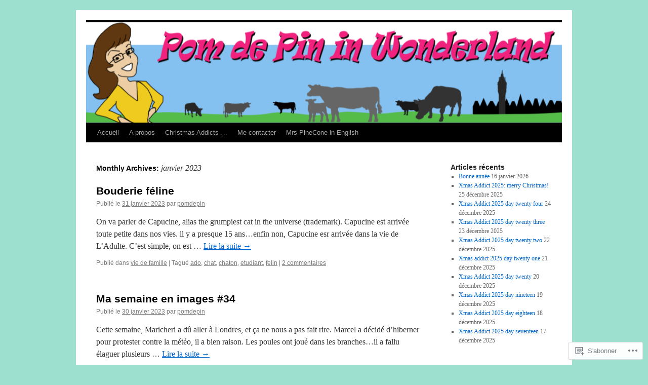

--- FILE ---
content_type: text/html; charset=UTF-8
request_url: https://pomdepin.net/2023/01/
body_size: 28436
content:
<!DOCTYPE html>
<html lang="fr-FR">
<head>
<meta charset="UTF-8" />
<title>
janvier | 2023 | Pom de Pin in Wonderland</title>
<link rel="profile" href="https://gmpg.org/xfn/11" />
<link rel="stylesheet" type="text/css" media="all" href="https://s0.wp.com/wp-content/themes/pub/twentyten/style.css?m=1659017451i&amp;ver=20190507" />
<link rel="pingback" href="https://pomdepin.net/xmlrpc.php">
<meta name='robots' content='max-image-preview:large' />
<meta name="google-site-verification" content="CYLaZi7E_6XihbfQfsD3QlX5lIHa652LkWG3ufeW_d8" />

<!-- Async WordPress.com Remote Login -->
<script id="wpcom_remote_login_js">
var wpcom_remote_login_extra_auth = '';
function wpcom_remote_login_remove_dom_node_id( element_id ) {
	var dom_node = document.getElementById( element_id );
	if ( dom_node ) { dom_node.parentNode.removeChild( dom_node ); }
}
function wpcom_remote_login_remove_dom_node_classes( class_name ) {
	var dom_nodes = document.querySelectorAll( '.' + class_name );
	for ( var i = 0; i < dom_nodes.length; i++ ) {
		dom_nodes[ i ].parentNode.removeChild( dom_nodes[ i ] );
	}
}
function wpcom_remote_login_final_cleanup() {
	wpcom_remote_login_remove_dom_node_classes( "wpcom_remote_login_msg" );
	wpcom_remote_login_remove_dom_node_id( "wpcom_remote_login_key" );
	wpcom_remote_login_remove_dom_node_id( "wpcom_remote_login_validate" );
	wpcom_remote_login_remove_dom_node_id( "wpcom_remote_login_js" );
	wpcom_remote_login_remove_dom_node_id( "wpcom_request_access_iframe" );
	wpcom_remote_login_remove_dom_node_id( "wpcom_request_access_styles" );
}

// Watch for messages back from the remote login
window.addEventListener( "message", function( e ) {
	if ( e.origin === "https://r-login.wordpress.com" ) {
		var data = {};
		try {
			data = JSON.parse( e.data );
		} catch( e ) {
			wpcom_remote_login_final_cleanup();
			return;
		}

		if ( data.msg === 'LOGIN' ) {
			// Clean up the login check iframe
			wpcom_remote_login_remove_dom_node_id( "wpcom_remote_login_key" );

			var id_regex = new RegExp( /^[0-9]+$/ );
			var token_regex = new RegExp( /^.*|.*|.*$/ );
			if (
				token_regex.test( data.token )
				&& id_regex.test( data.wpcomid )
			) {
				// We have everything we need to ask for a login
				var script = document.createElement( "script" );
				script.setAttribute( "id", "wpcom_remote_login_validate" );
				script.src = '/remote-login.php?wpcom_remote_login=validate'
					+ '&wpcomid=' + data.wpcomid
					+ '&token=' + encodeURIComponent( data.token )
					+ '&host=' + window.location.protocol
					+ '//' + window.location.hostname
					+ '&postid=24834'
					+ '&is_singular=';
				document.body.appendChild( script );
			}

			return;
		}

		// Safari ITP, not logged in, so redirect
		if ( data.msg === 'LOGIN-REDIRECT' ) {
			window.location = 'https://wordpress.com/log-in?redirect_to=' + window.location.href;
			return;
		}

		// Safari ITP, storage access failed, remove the request
		if ( data.msg === 'LOGIN-REMOVE' ) {
			var css_zap = 'html { -webkit-transition: margin-top 1s; transition: margin-top 1s; } /* 9001 */ html { margin-top: 0 !important; } * html body { margin-top: 0 !important; } @media screen and ( max-width: 782px ) { html { margin-top: 0 !important; } * html body { margin-top: 0 !important; } }';
			var style_zap = document.createElement( 'style' );
			style_zap.type = 'text/css';
			style_zap.appendChild( document.createTextNode( css_zap ) );
			document.body.appendChild( style_zap );

			var e = document.getElementById( 'wpcom_request_access_iframe' );
			e.parentNode.removeChild( e );

			document.cookie = 'wordpress_com_login_access=denied; path=/; max-age=31536000';

			return;
		}

		// Safari ITP
		if ( data.msg === 'REQUEST_ACCESS' ) {
			console.log( 'request access: safari' );

			// Check ITP iframe enable/disable knob
			if ( wpcom_remote_login_extra_auth !== 'safari_itp_iframe' ) {
				return;
			}

			// If we are in a "private window" there is no ITP.
			var private_window = false;
			try {
				var opendb = window.openDatabase( null, null, null, null );
			} catch( e ) {
				private_window = true;
			}

			if ( private_window ) {
				console.log( 'private window' );
				return;
			}

			var iframe = document.createElement( 'iframe' );
			iframe.id = 'wpcom_request_access_iframe';
			iframe.setAttribute( 'scrolling', 'no' );
			iframe.setAttribute( 'sandbox', 'allow-storage-access-by-user-activation allow-scripts allow-same-origin allow-top-navigation-by-user-activation' );
			iframe.src = 'https://r-login.wordpress.com/remote-login.php?wpcom_remote_login=request_access&origin=' + encodeURIComponent( data.origin ) + '&wpcomid=' + encodeURIComponent( data.wpcomid );

			var css = 'html { -webkit-transition: margin-top 1s; transition: margin-top 1s; } /* 9001 */ html { margin-top: 46px !important; } * html body { margin-top: 46px !important; } @media screen and ( max-width: 660px ) { html { margin-top: 71px !important; } * html body { margin-top: 71px !important; } #wpcom_request_access_iframe { display: block; height: 71px !important; } } #wpcom_request_access_iframe { border: 0px; height: 46px; position: fixed; top: 0; left: 0; width: 100%; min-width: 100%; z-index: 99999; background: #23282d; } ';

			var style = document.createElement( 'style' );
			style.type = 'text/css';
			style.id = 'wpcom_request_access_styles';
			style.appendChild( document.createTextNode( css ) );
			document.body.appendChild( style );

			document.body.appendChild( iframe );
		}

		if ( data.msg === 'DONE' ) {
			wpcom_remote_login_final_cleanup();
		}
	}
}, false );

// Inject the remote login iframe after the page has had a chance to load
// more critical resources
window.addEventListener( "DOMContentLoaded", function( e ) {
	var iframe = document.createElement( "iframe" );
	iframe.style.display = "none";
	iframe.setAttribute( "scrolling", "no" );
	iframe.setAttribute( "id", "wpcom_remote_login_key" );
	iframe.src = "https://r-login.wordpress.com/remote-login.php"
		+ "?wpcom_remote_login=key"
		+ "&origin=aHR0cHM6Ly9wb21kZXBpbi5uZXQ%3D"
		+ "&wpcomid=53817574"
		+ "&time=" + Math.floor( Date.now() / 1000 );
	document.body.appendChild( iframe );
}, false );
</script>
<link rel='dns-prefetch' href='//s0.wp.com' />
<link rel="alternate" type="application/rss+xml" title="Pom de Pin in Wonderland &raquo; Flux" href="https://pomdepin.net/feed/" />
<link rel="alternate" type="application/rss+xml" title="Pom de Pin in Wonderland &raquo; Flux des commentaires" href="https://pomdepin.net/comments/feed/" />
	<script type="text/javascript">
		/* <![CDATA[ */
		function addLoadEvent(func) {
			var oldonload = window.onload;
			if (typeof window.onload != 'function') {
				window.onload = func;
			} else {
				window.onload = function () {
					oldonload();
					func();
				}
			}
		}
		/* ]]> */
	</script>
	<link crossorigin='anonymous' rel='stylesheet' id='all-css-0-1' href='/_static/??-eJxtzEkKgDAMQNELWYMzLsSzSK0STdNiWsTbO+HO5YPPh90r7TgYDmCj8hRnZAHC1QgsJvhBr+pRqkUS+M+/8DVIZLBujHQ9kCdkDEaJ3hzR5+Pe9bbLmqrIm7Yuq+UEbtAzbA==&cssminify=yes' type='text/css' media='all' />
<style id='wp-emoji-styles-inline-css'>

	img.wp-smiley, img.emoji {
		display: inline !important;
		border: none !important;
		box-shadow: none !important;
		height: 1em !important;
		width: 1em !important;
		margin: 0 0.07em !important;
		vertical-align: -0.1em !important;
		background: none !important;
		padding: 0 !important;
	}
/*# sourceURL=wp-emoji-styles-inline-css */
</style>
<link crossorigin='anonymous' rel='stylesheet' id='all-css-2-1' href='/wp-content/plugins/gutenberg-core/v22.4.0/build/styles/block-library/style.min.css?m=1768935615i&cssminify=yes' type='text/css' media='all' />
<style id='wp-block-library-inline-css'>
.has-text-align-justify {
	text-align:justify;
}
.has-text-align-justify{text-align:justify;}

/*# sourceURL=wp-block-library-inline-css */
</style><link crossorigin='anonymous' rel='stylesheet' id='all-css-0-2' href='/wp-content/mu-plugins/jetpack-mu-wpcom-plugin/sun/jetpack_vendor/automattic/jetpack-mu-wpcom/src/build/wpcom-blocks-code-style/wpcom-blocks-code-style.css?m=1768820412i&cssminify=yes' type='text/css' media='all' />
<style id='wp-block-embed-inline-css'>
.wp-block-embed.alignleft,.wp-block-embed.alignright,.wp-block[data-align=left]>[data-type="core/embed"],.wp-block[data-align=right]>[data-type="core/embed"]{max-width:360px;width:100%}.wp-block-embed.alignleft .wp-block-embed__wrapper,.wp-block-embed.alignright .wp-block-embed__wrapper,.wp-block[data-align=left]>[data-type="core/embed"] .wp-block-embed__wrapper,.wp-block[data-align=right]>[data-type="core/embed"] .wp-block-embed__wrapper{min-width:280px}.wp-block-cover .wp-block-embed{min-height:240px;min-width:320px}.wp-block-group.is-layout-flex .wp-block-embed{flex:1 1 0%;min-width:0}.wp-block-embed{overflow-wrap:break-word}.wp-block-embed :where(figcaption){margin-bottom:1em;margin-top:.5em}.wp-block-embed iframe{max-width:100%}.wp-block-embed__wrapper{position:relative}.wp-embed-responsive .wp-has-aspect-ratio .wp-block-embed__wrapper:before{content:"";display:block;padding-top:50%}.wp-embed-responsive .wp-has-aspect-ratio iframe{bottom:0;height:100%;left:0;position:absolute;right:0;top:0;width:100%}.wp-embed-responsive .wp-embed-aspect-21-9 .wp-block-embed__wrapper:before{padding-top:42.85%}.wp-embed-responsive .wp-embed-aspect-18-9 .wp-block-embed__wrapper:before{padding-top:50%}.wp-embed-responsive .wp-embed-aspect-16-9 .wp-block-embed__wrapper:before{padding-top:56.25%}.wp-embed-responsive .wp-embed-aspect-4-3 .wp-block-embed__wrapper:before{padding-top:75%}.wp-embed-responsive .wp-embed-aspect-1-1 .wp-block-embed__wrapper:before{padding-top:100%}.wp-embed-responsive .wp-embed-aspect-9-16 .wp-block-embed__wrapper:before{padding-top:177.77%}.wp-embed-responsive .wp-embed-aspect-1-2 .wp-block-embed__wrapper:before{padding-top:200%}
/*# sourceURL=https://s0.wp.com/wp-content/plugins/gutenberg-core/v22.4.0/build/styles/block-library/embed/style.min.css */
</style>
<style id='wp-block-embed-theme-inline-css'>
.wp-block-embed :where(figcaption){color:#555;font-size:13px;text-align:center}.is-dark-theme .wp-block-embed :where(figcaption){color:#ffffffa6}.wp-block-embed{margin:0 0 1em}
/*# sourceURL=https://s0.wp.com/wp-content/plugins/gutenberg-core/v22.4.0/build/styles/block-library/embed/theme.min.css */
</style>
<style id='wp-block-paragraph-inline-css'>
.is-small-text{font-size:.875em}.is-regular-text{font-size:1em}.is-large-text{font-size:2.25em}.is-larger-text{font-size:3em}.has-drop-cap:not(:focus):first-letter{float:left;font-size:8.4em;font-style:normal;font-weight:100;line-height:.68;margin:.05em .1em 0 0;text-transform:uppercase}body.rtl .has-drop-cap:not(:focus):first-letter{float:none;margin-left:.1em}p.has-drop-cap.has-background{overflow:hidden}:root :where(p.has-background){padding:1.25em 2.375em}:where(p.has-text-color:not(.has-link-color)) a{color:inherit}p.has-text-align-left[style*="writing-mode:vertical-lr"],p.has-text-align-right[style*="writing-mode:vertical-rl"]{rotate:180deg}
/*# sourceURL=https://s0.wp.com/wp-content/plugins/gutenberg-core/v22.4.0/build/styles/block-library/paragraph/style.min.css */
</style>
<style id='global-styles-inline-css'>
:root{--wp--preset--aspect-ratio--square: 1;--wp--preset--aspect-ratio--4-3: 4/3;--wp--preset--aspect-ratio--3-4: 3/4;--wp--preset--aspect-ratio--3-2: 3/2;--wp--preset--aspect-ratio--2-3: 2/3;--wp--preset--aspect-ratio--16-9: 16/9;--wp--preset--aspect-ratio--9-16: 9/16;--wp--preset--color--black: #000;--wp--preset--color--cyan-bluish-gray: #abb8c3;--wp--preset--color--white: #fff;--wp--preset--color--pale-pink: #f78da7;--wp--preset--color--vivid-red: #cf2e2e;--wp--preset--color--luminous-vivid-orange: #ff6900;--wp--preset--color--luminous-vivid-amber: #fcb900;--wp--preset--color--light-green-cyan: #7bdcb5;--wp--preset--color--vivid-green-cyan: #00d084;--wp--preset--color--pale-cyan-blue: #8ed1fc;--wp--preset--color--vivid-cyan-blue: #0693e3;--wp--preset--color--vivid-purple: #9b51e0;--wp--preset--color--blue: #0066cc;--wp--preset--color--medium-gray: #666;--wp--preset--color--light-gray: #f1f1f1;--wp--preset--gradient--vivid-cyan-blue-to-vivid-purple: linear-gradient(135deg,rgb(6,147,227) 0%,rgb(155,81,224) 100%);--wp--preset--gradient--light-green-cyan-to-vivid-green-cyan: linear-gradient(135deg,rgb(122,220,180) 0%,rgb(0,208,130) 100%);--wp--preset--gradient--luminous-vivid-amber-to-luminous-vivid-orange: linear-gradient(135deg,rgb(252,185,0) 0%,rgb(255,105,0) 100%);--wp--preset--gradient--luminous-vivid-orange-to-vivid-red: linear-gradient(135deg,rgb(255,105,0) 0%,rgb(207,46,46) 100%);--wp--preset--gradient--very-light-gray-to-cyan-bluish-gray: linear-gradient(135deg,rgb(238,238,238) 0%,rgb(169,184,195) 100%);--wp--preset--gradient--cool-to-warm-spectrum: linear-gradient(135deg,rgb(74,234,220) 0%,rgb(151,120,209) 20%,rgb(207,42,186) 40%,rgb(238,44,130) 60%,rgb(251,105,98) 80%,rgb(254,248,76) 100%);--wp--preset--gradient--blush-light-purple: linear-gradient(135deg,rgb(255,206,236) 0%,rgb(152,150,240) 100%);--wp--preset--gradient--blush-bordeaux: linear-gradient(135deg,rgb(254,205,165) 0%,rgb(254,45,45) 50%,rgb(107,0,62) 100%);--wp--preset--gradient--luminous-dusk: linear-gradient(135deg,rgb(255,203,112) 0%,rgb(199,81,192) 50%,rgb(65,88,208) 100%);--wp--preset--gradient--pale-ocean: linear-gradient(135deg,rgb(255,245,203) 0%,rgb(182,227,212) 50%,rgb(51,167,181) 100%);--wp--preset--gradient--electric-grass: linear-gradient(135deg,rgb(202,248,128) 0%,rgb(113,206,126) 100%);--wp--preset--gradient--midnight: linear-gradient(135deg,rgb(2,3,129) 0%,rgb(40,116,252) 100%);--wp--preset--font-size--small: 13px;--wp--preset--font-size--medium: 20px;--wp--preset--font-size--large: 36px;--wp--preset--font-size--x-large: 42px;--wp--preset--font-family--albert-sans: 'Albert Sans', sans-serif;--wp--preset--font-family--alegreya: Alegreya, serif;--wp--preset--font-family--arvo: Arvo, serif;--wp--preset--font-family--bodoni-moda: 'Bodoni Moda', serif;--wp--preset--font-family--bricolage-grotesque: 'Bricolage Grotesque', sans-serif;--wp--preset--font-family--cabin: Cabin, sans-serif;--wp--preset--font-family--chivo: Chivo, sans-serif;--wp--preset--font-family--commissioner: Commissioner, sans-serif;--wp--preset--font-family--cormorant: Cormorant, serif;--wp--preset--font-family--courier-prime: 'Courier Prime', monospace;--wp--preset--font-family--crimson-pro: 'Crimson Pro', serif;--wp--preset--font-family--dm-mono: 'DM Mono', monospace;--wp--preset--font-family--dm-sans: 'DM Sans', sans-serif;--wp--preset--font-family--dm-serif-display: 'DM Serif Display', serif;--wp--preset--font-family--domine: Domine, serif;--wp--preset--font-family--eb-garamond: 'EB Garamond', serif;--wp--preset--font-family--epilogue: Epilogue, sans-serif;--wp--preset--font-family--fahkwang: Fahkwang, sans-serif;--wp--preset--font-family--figtree: Figtree, sans-serif;--wp--preset--font-family--fira-sans: 'Fira Sans', sans-serif;--wp--preset--font-family--fjalla-one: 'Fjalla One', sans-serif;--wp--preset--font-family--fraunces: Fraunces, serif;--wp--preset--font-family--gabarito: Gabarito, system-ui;--wp--preset--font-family--ibm-plex-mono: 'IBM Plex Mono', monospace;--wp--preset--font-family--ibm-plex-sans: 'IBM Plex Sans', sans-serif;--wp--preset--font-family--ibarra-real-nova: 'Ibarra Real Nova', serif;--wp--preset--font-family--instrument-serif: 'Instrument Serif', serif;--wp--preset--font-family--inter: Inter, sans-serif;--wp--preset--font-family--josefin-sans: 'Josefin Sans', sans-serif;--wp--preset--font-family--jost: Jost, sans-serif;--wp--preset--font-family--libre-baskerville: 'Libre Baskerville', serif;--wp--preset--font-family--libre-franklin: 'Libre Franklin', sans-serif;--wp--preset--font-family--literata: Literata, serif;--wp--preset--font-family--lora: Lora, serif;--wp--preset--font-family--merriweather: Merriweather, serif;--wp--preset--font-family--montserrat: Montserrat, sans-serif;--wp--preset--font-family--newsreader: Newsreader, serif;--wp--preset--font-family--noto-sans-mono: 'Noto Sans Mono', sans-serif;--wp--preset--font-family--nunito: Nunito, sans-serif;--wp--preset--font-family--open-sans: 'Open Sans', sans-serif;--wp--preset--font-family--overpass: Overpass, sans-serif;--wp--preset--font-family--pt-serif: 'PT Serif', serif;--wp--preset--font-family--petrona: Petrona, serif;--wp--preset--font-family--piazzolla: Piazzolla, serif;--wp--preset--font-family--playfair-display: 'Playfair Display', serif;--wp--preset--font-family--plus-jakarta-sans: 'Plus Jakarta Sans', sans-serif;--wp--preset--font-family--poppins: Poppins, sans-serif;--wp--preset--font-family--raleway: Raleway, sans-serif;--wp--preset--font-family--roboto: Roboto, sans-serif;--wp--preset--font-family--roboto-slab: 'Roboto Slab', serif;--wp--preset--font-family--rubik: Rubik, sans-serif;--wp--preset--font-family--rufina: Rufina, serif;--wp--preset--font-family--sora: Sora, sans-serif;--wp--preset--font-family--source-sans-3: 'Source Sans 3', sans-serif;--wp--preset--font-family--source-serif-4: 'Source Serif 4', serif;--wp--preset--font-family--space-mono: 'Space Mono', monospace;--wp--preset--font-family--syne: Syne, sans-serif;--wp--preset--font-family--texturina: Texturina, serif;--wp--preset--font-family--urbanist: Urbanist, sans-serif;--wp--preset--font-family--work-sans: 'Work Sans', sans-serif;--wp--preset--spacing--20: 0.44rem;--wp--preset--spacing--30: 0.67rem;--wp--preset--spacing--40: 1rem;--wp--preset--spacing--50: 1.5rem;--wp--preset--spacing--60: 2.25rem;--wp--preset--spacing--70: 3.38rem;--wp--preset--spacing--80: 5.06rem;--wp--preset--shadow--natural: 6px 6px 9px rgba(0, 0, 0, 0.2);--wp--preset--shadow--deep: 12px 12px 50px rgba(0, 0, 0, 0.4);--wp--preset--shadow--sharp: 6px 6px 0px rgba(0, 0, 0, 0.2);--wp--preset--shadow--outlined: 6px 6px 0px -3px rgb(255, 255, 255), 6px 6px rgb(0, 0, 0);--wp--preset--shadow--crisp: 6px 6px 0px rgb(0, 0, 0);}:where(body) { margin: 0; }:where(.is-layout-flex){gap: 0.5em;}:where(.is-layout-grid){gap: 0.5em;}body .is-layout-flex{display: flex;}.is-layout-flex{flex-wrap: wrap;align-items: center;}.is-layout-flex > :is(*, div){margin: 0;}body .is-layout-grid{display: grid;}.is-layout-grid > :is(*, div){margin: 0;}body{padding-top: 0px;padding-right: 0px;padding-bottom: 0px;padding-left: 0px;}:root :where(.wp-element-button, .wp-block-button__link){background-color: #32373c;border-width: 0;color: #fff;font-family: inherit;font-size: inherit;font-style: inherit;font-weight: inherit;letter-spacing: inherit;line-height: inherit;padding-top: calc(0.667em + 2px);padding-right: calc(1.333em + 2px);padding-bottom: calc(0.667em + 2px);padding-left: calc(1.333em + 2px);text-decoration: none;text-transform: inherit;}.has-black-color{color: var(--wp--preset--color--black) !important;}.has-cyan-bluish-gray-color{color: var(--wp--preset--color--cyan-bluish-gray) !important;}.has-white-color{color: var(--wp--preset--color--white) !important;}.has-pale-pink-color{color: var(--wp--preset--color--pale-pink) !important;}.has-vivid-red-color{color: var(--wp--preset--color--vivid-red) !important;}.has-luminous-vivid-orange-color{color: var(--wp--preset--color--luminous-vivid-orange) !important;}.has-luminous-vivid-amber-color{color: var(--wp--preset--color--luminous-vivid-amber) !important;}.has-light-green-cyan-color{color: var(--wp--preset--color--light-green-cyan) !important;}.has-vivid-green-cyan-color{color: var(--wp--preset--color--vivid-green-cyan) !important;}.has-pale-cyan-blue-color{color: var(--wp--preset--color--pale-cyan-blue) !important;}.has-vivid-cyan-blue-color{color: var(--wp--preset--color--vivid-cyan-blue) !important;}.has-vivid-purple-color{color: var(--wp--preset--color--vivid-purple) !important;}.has-blue-color{color: var(--wp--preset--color--blue) !important;}.has-medium-gray-color{color: var(--wp--preset--color--medium-gray) !important;}.has-light-gray-color{color: var(--wp--preset--color--light-gray) !important;}.has-black-background-color{background-color: var(--wp--preset--color--black) !important;}.has-cyan-bluish-gray-background-color{background-color: var(--wp--preset--color--cyan-bluish-gray) !important;}.has-white-background-color{background-color: var(--wp--preset--color--white) !important;}.has-pale-pink-background-color{background-color: var(--wp--preset--color--pale-pink) !important;}.has-vivid-red-background-color{background-color: var(--wp--preset--color--vivid-red) !important;}.has-luminous-vivid-orange-background-color{background-color: var(--wp--preset--color--luminous-vivid-orange) !important;}.has-luminous-vivid-amber-background-color{background-color: var(--wp--preset--color--luminous-vivid-amber) !important;}.has-light-green-cyan-background-color{background-color: var(--wp--preset--color--light-green-cyan) !important;}.has-vivid-green-cyan-background-color{background-color: var(--wp--preset--color--vivid-green-cyan) !important;}.has-pale-cyan-blue-background-color{background-color: var(--wp--preset--color--pale-cyan-blue) !important;}.has-vivid-cyan-blue-background-color{background-color: var(--wp--preset--color--vivid-cyan-blue) !important;}.has-vivid-purple-background-color{background-color: var(--wp--preset--color--vivid-purple) !important;}.has-blue-background-color{background-color: var(--wp--preset--color--blue) !important;}.has-medium-gray-background-color{background-color: var(--wp--preset--color--medium-gray) !important;}.has-light-gray-background-color{background-color: var(--wp--preset--color--light-gray) !important;}.has-black-border-color{border-color: var(--wp--preset--color--black) !important;}.has-cyan-bluish-gray-border-color{border-color: var(--wp--preset--color--cyan-bluish-gray) !important;}.has-white-border-color{border-color: var(--wp--preset--color--white) !important;}.has-pale-pink-border-color{border-color: var(--wp--preset--color--pale-pink) !important;}.has-vivid-red-border-color{border-color: var(--wp--preset--color--vivid-red) !important;}.has-luminous-vivid-orange-border-color{border-color: var(--wp--preset--color--luminous-vivid-orange) !important;}.has-luminous-vivid-amber-border-color{border-color: var(--wp--preset--color--luminous-vivid-amber) !important;}.has-light-green-cyan-border-color{border-color: var(--wp--preset--color--light-green-cyan) !important;}.has-vivid-green-cyan-border-color{border-color: var(--wp--preset--color--vivid-green-cyan) !important;}.has-pale-cyan-blue-border-color{border-color: var(--wp--preset--color--pale-cyan-blue) !important;}.has-vivid-cyan-blue-border-color{border-color: var(--wp--preset--color--vivid-cyan-blue) !important;}.has-vivid-purple-border-color{border-color: var(--wp--preset--color--vivid-purple) !important;}.has-blue-border-color{border-color: var(--wp--preset--color--blue) !important;}.has-medium-gray-border-color{border-color: var(--wp--preset--color--medium-gray) !important;}.has-light-gray-border-color{border-color: var(--wp--preset--color--light-gray) !important;}.has-vivid-cyan-blue-to-vivid-purple-gradient-background{background: var(--wp--preset--gradient--vivid-cyan-blue-to-vivid-purple) !important;}.has-light-green-cyan-to-vivid-green-cyan-gradient-background{background: var(--wp--preset--gradient--light-green-cyan-to-vivid-green-cyan) !important;}.has-luminous-vivid-amber-to-luminous-vivid-orange-gradient-background{background: var(--wp--preset--gradient--luminous-vivid-amber-to-luminous-vivid-orange) !important;}.has-luminous-vivid-orange-to-vivid-red-gradient-background{background: var(--wp--preset--gradient--luminous-vivid-orange-to-vivid-red) !important;}.has-very-light-gray-to-cyan-bluish-gray-gradient-background{background: var(--wp--preset--gradient--very-light-gray-to-cyan-bluish-gray) !important;}.has-cool-to-warm-spectrum-gradient-background{background: var(--wp--preset--gradient--cool-to-warm-spectrum) !important;}.has-blush-light-purple-gradient-background{background: var(--wp--preset--gradient--blush-light-purple) !important;}.has-blush-bordeaux-gradient-background{background: var(--wp--preset--gradient--blush-bordeaux) !important;}.has-luminous-dusk-gradient-background{background: var(--wp--preset--gradient--luminous-dusk) !important;}.has-pale-ocean-gradient-background{background: var(--wp--preset--gradient--pale-ocean) !important;}.has-electric-grass-gradient-background{background: var(--wp--preset--gradient--electric-grass) !important;}.has-midnight-gradient-background{background: var(--wp--preset--gradient--midnight) !important;}.has-small-font-size{font-size: var(--wp--preset--font-size--small) !important;}.has-medium-font-size{font-size: var(--wp--preset--font-size--medium) !important;}.has-large-font-size{font-size: var(--wp--preset--font-size--large) !important;}.has-x-large-font-size{font-size: var(--wp--preset--font-size--x-large) !important;}.has-albert-sans-font-family{font-family: var(--wp--preset--font-family--albert-sans) !important;}.has-alegreya-font-family{font-family: var(--wp--preset--font-family--alegreya) !important;}.has-arvo-font-family{font-family: var(--wp--preset--font-family--arvo) !important;}.has-bodoni-moda-font-family{font-family: var(--wp--preset--font-family--bodoni-moda) !important;}.has-bricolage-grotesque-font-family{font-family: var(--wp--preset--font-family--bricolage-grotesque) !important;}.has-cabin-font-family{font-family: var(--wp--preset--font-family--cabin) !important;}.has-chivo-font-family{font-family: var(--wp--preset--font-family--chivo) !important;}.has-commissioner-font-family{font-family: var(--wp--preset--font-family--commissioner) !important;}.has-cormorant-font-family{font-family: var(--wp--preset--font-family--cormorant) !important;}.has-courier-prime-font-family{font-family: var(--wp--preset--font-family--courier-prime) !important;}.has-crimson-pro-font-family{font-family: var(--wp--preset--font-family--crimson-pro) !important;}.has-dm-mono-font-family{font-family: var(--wp--preset--font-family--dm-mono) !important;}.has-dm-sans-font-family{font-family: var(--wp--preset--font-family--dm-sans) !important;}.has-dm-serif-display-font-family{font-family: var(--wp--preset--font-family--dm-serif-display) !important;}.has-domine-font-family{font-family: var(--wp--preset--font-family--domine) !important;}.has-eb-garamond-font-family{font-family: var(--wp--preset--font-family--eb-garamond) !important;}.has-epilogue-font-family{font-family: var(--wp--preset--font-family--epilogue) !important;}.has-fahkwang-font-family{font-family: var(--wp--preset--font-family--fahkwang) !important;}.has-figtree-font-family{font-family: var(--wp--preset--font-family--figtree) !important;}.has-fira-sans-font-family{font-family: var(--wp--preset--font-family--fira-sans) !important;}.has-fjalla-one-font-family{font-family: var(--wp--preset--font-family--fjalla-one) !important;}.has-fraunces-font-family{font-family: var(--wp--preset--font-family--fraunces) !important;}.has-gabarito-font-family{font-family: var(--wp--preset--font-family--gabarito) !important;}.has-ibm-plex-mono-font-family{font-family: var(--wp--preset--font-family--ibm-plex-mono) !important;}.has-ibm-plex-sans-font-family{font-family: var(--wp--preset--font-family--ibm-plex-sans) !important;}.has-ibarra-real-nova-font-family{font-family: var(--wp--preset--font-family--ibarra-real-nova) !important;}.has-instrument-serif-font-family{font-family: var(--wp--preset--font-family--instrument-serif) !important;}.has-inter-font-family{font-family: var(--wp--preset--font-family--inter) !important;}.has-josefin-sans-font-family{font-family: var(--wp--preset--font-family--josefin-sans) !important;}.has-jost-font-family{font-family: var(--wp--preset--font-family--jost) !important;}.has-libre-baskerville-font-family{font-family: var(--wp--preset--font-family--libre-baskerville) !important;}.has-libre-franklin-font-family{font-family: var(--wp--preset--font-family--libre-franklin) !important;}.has-literata-font-family{font-family: var(--wp--preset--font-family--literata) !important;}.has-lora-font-family{font-family: var(--wp--preset--font-family--lora) !important;}.has-merriweather-font-family{font-family: var(--wp--preset--font-family--merriweather) !important;}.has-montserrat-font-family{font-family: var(--wp--preset--font-family--montserrat) !important;}.has-newsreader-font-family{font-family: var(--wp--preset--font-family--newsreader) !important;}.has-noto-sans-mono-font-family{font-family: var(--wp--preset--font-family--noto-sans-mono) !important;}.has-nunito-font-family{font-family: var(--wp--preset--font-family--nunito) !important;}.has-open-sans-font-family{font-family: var(--wp--preset--font-family--open-sans) !important;}.has-overpass-font-family{font-family: var(--wp--preset--font-family--overpass) !important;}.has-pt-serif-font-family{font-family: var(--wp--preset--font-family--pt-serif) !important;}.has-petrona-font-family{font-family: var(--wp--preset--font-family--petrona) !important;}.has-piazzolla-font-family{font-family: var(--wp--preset--font-family--piazzolla) !important;}.has-playfair-display-font-family{font-family: var(--wp--preset--font-family--playfair-display) !important;}.has-plus-jakarta-sans-font-family{font-family: var(--wp--preset--font-family--plus-jakarta-sans) !important;}.has-poppins-font-family{font-family: var(--wp--preset--font-family--poppins) !important;}.has-raleway-font-family{font-family: var(--wp--preset--font-family--raleway) !important;}.has-roboto-font-family{font-family: var(--wp--preset--font-family--roboto) !important;}.has-roboto-slab-font-family{font-family: var(--wp--preset--font-family--roboto-slab) !important;}.has-rubik-font-family{font-family: var(--wp--preset--font-family--rubik) !important;}.has-rufina-font-family{font-family: var(--wp--preset--font-family--rufina) !important;}.has-sora-font-family{font-family: var(--wp--preset--font-family--sora) !important;}.has-source-sans-3-font-family{font-family: var(--wp--preset--font-family--source-sans-3) !important;}.has-source-serif-4-font-family{font-family: var(--wp--preset--font-family--source-serif-4) !important;}.has-space-mono-font-family{font-family: var(--wp--preset--font-family--space-mono) !important;}.has-syne-font-family{font-family: var(--wp--preset--font-family--syne) !important;}.has-texturina-font-family{font-family: var(--wp--preset--font-family--texturina) !important;}.has-urbanist-font-family{font-family: var(--wp--preset--font-family--urbanist) !important;}.has-work-sans-font-family{font-family: var(--wp--preset--font-family--work-sans) !important;}
/*# sourceURL=global-styles-inline-css */
</style>

<style id='classic-theme-styles-inline-css'>
.wp-block-button__link{background-color:#32373c;border-radius:9999px;box-shadow:none;color:#fff;font-size:1.125em;padding:calc(.667em + 2px) calc(1.333em + 2px);text-decoration:none}.wp-block-file__button{background:#32373c;color:#fff}.wp-block-accordion-heading{margin:0}.wp-block-accordion-heading__toggle{background-color:inherit!important;color:inherit!important}.wp-block-accordion-heading__toggle:not(:focus-visible){outline:none}.wp-block-accordion-heading__toggle:focus,.wp-block-accordion-heading__toggle:hover{background-color:inherit!important;border:none;box-shadow:none;color:inherit;padding:var(--wp--preset--spacing--20,1em) 0;text-decoration:none}.wp-block-accordion-heading__toggle:focus-visible{outline:auto;outline-offset:0}
/*# sourceURL=/wp-content/plugins/gutenberg-core/v22.4.0/build/styles/block-library/classic.min.css */
</style>
<link crossorigin='anonymous' rel='stylesheet' id='all-css-4-1' href='/_static/??-eJyNj9EKwjAMRX/INHSKzgfxW9YuaLXZytI69vdmG6ggiC95ONxzk+CYwPddpi5jiuUSOkHfu9j7u2BlbG0sSOAUCQZ6mB22QfIrAZKnSMaLbPCjiAu8uwZSzqnJc4KpDQ1FYo390sakDjiXBhIBnRwKQ76qKF/eijEVh3lUMCnF9cD/sssXsOychTOf7L629baqjofbEz0ua3Y=&cssminify=yes' type='text/css' media='all' />
<style id='jetpack_facebook_likebox-inline-css'>
.widget_facebook_likebox {
	overflow: hidden;
}

/*# sourceURL=/wp-content/mu-plugins/jetpack-plugin/sun/modules/widgets/facebook-likebox/style.css */
</style>
<link crossorigin='anonymous' rel='stylesheet' id='all-css-6-1' href='/_static/??-eJx9jMsKAjEMRX/IGir4WojfUmumZkyT0qYM/r0VXCiIu3sunANLcVHFUAxyd4V7ImlQ8cKaxkwQ2yeuB67gt5RQHWsMRipf4CYOVP+pM1oJ8f5maF0g67UzNiCZSMjQtViVGeyGedy2jMRjdF7Zcz75/XZz2Hnvj/MTj9VPVg==&cssminify=yes' type='text/css' media='all' />
<style id='jetpack-global-styles-frontend-style-inline-css'>
:root { --font-headings: unset; --font-base: unset; --font-headings-default: -apple-system,BlinkMacSystemFont,"Segoe UI",Roboto,Oxygen-Sans,Ubuntu,Cantarell,"Helvetica Neue",sans-serif; --font-base-default: -apple-system,BlinkMacSystemFont,"Segoe UI",Roboto,Oxygen-Sans,Ubuntu,Cantarell,"Helvetica Neue",sans-serif;}
/*# sourceURL=jetpack-global-styles-frontend-style-inline-css */
</style>
<link crossorigin='anonymous' rel='stylesheet' id='all-css-8-1' href='/_static/??-eJyNjcsKAjEMRX/IGtQZBxfip0hMS9sxTYppGfx7H7gRN+7ugcs5sFRHKi1Ig9Jd5R6zGMyhVaTrh8G6QFHfORhYwlvw6P39PbPENZmt4G/ROQuBKWVkxxrVvuBH1lIoz2waILJekF+HUzlupnG3nQ77YZwfuRJIaQ==&cssminify=yes' type='text/css' media='all' />
<script type="text/javascript" id="wpcom-actionbar-placeholder-js-extra">
/* <![CDATA[ */
var actionbardata = {"siteID":"53817574","postID":"0","siteURL":"https://pomdepin.net","xhrURL":"https://pomdepin.net/wp-admin/admin-ajax.php","nonce":"790e1839d9","isLoggedIn":"","statusMessage":"","subsEmailDefault":"instantly","proxyScriptUrl":"https://s0.wp.com/wp-content/js/wpcom-proxy-request.js?m=1513050504i&amp;ver=20211021","i18n":{"followedText":"Les nouvelles publications de ce site appara\u00eetront d\u00e9sormais dans votre \u003Ca href=\"https://wordpress.com/reader\"\u003ELecteur\u003C/a\u003E","foldBar":"R\u00e9duire cette barre","unfoldBar":"Agrandir cette barre","shortLinkCopied":"Lien court copi\u00e9 dans le presse-papier"}};
//# sourceURL=wpcom-actionbar-placeholder-js-extra
/* ]]> */
</script>
<script type="text/javascript" id="jetpack-mu-wpcom-settings-js-before">
/* <![CDATA[ */
var JETPACK_MU_WPCOM_SETTINGS = {"assetsUrl":"https://s0.wp.com/wp-content/mu-plugins/jetpack-mu-wpcom-plugin/sun/jetpack_vendor/automattic/jetpack-mu-wpcom/src/build/"};
//# sourceURL=jetpack-mu-wpcom-settings-js-before
/* ]]> */
</script>
<script crossorigin='anonymous' type='text/javascript'  src='/wp-content/js/rlt-proxy.js?m=1720530689i'></script>
<script type="text/javascript" id="rlt-proxy-js-after">
/* <![CDATA[ */
	rltInitialize( {"token":null,"iframeOrigins":["https:\/\/widgets.wp.com"]} );
//# sourceURL=rlt-proxy-js-after
/* ]]> */
</script>
<link rel="EditURI" type="application/rsd+xml" title="RSD" href="https://pomdepin.wordpress.com/xmlrpc.php?rsd" />
<meta name="generator" content="WordPress.com" />

<!-- Jetpack Open Graph Tags -->
<meta property="og:type" content="website" />
<meta property="og:title" content="janvier 2023 &#8211; Pom de Pin in Wonderland" />
<meta property="og:site_name" content="Pom de Pin in Wonderland" />
<meta property="og:image" content="https://s0.wp.com/i/blank.jpg?m=1383295312i" />
<meta property="og:image:width" content="200" />
<meta property="og:image:height" content="200" />
<meta property="og:image:alt" content="" />
<meta property="og:locale" content="fr_FR" />
<meta name="twitter:creator" content="@pom2pin" />
<meta name="twitter:site" content="@pom2pin" />

<!-- End Jetpack Open Graph Tags -->
<link rel="shortcut icon" type="image/x-icon" href="https://s0.wp.com/i/favicon.ico?m=1713425267i" sizes="16x16 24x24 32x32 48x48" />
<link rel="icon" type="image/x-icon" href="https://s0.wp.com/i/favicon.ico?m=1713425267i" sizes="16x16 24x24 32x32 48x48" />
<link rel="apple-touch-icon" href="https://s0.wp.com/i/webclip.png?m=1713868326i" />
<link rel='openid.server' href='https://pomdepin.net/?openidserver=1' />
<link rel='openid.delegate' href='https://pomdepin.net/' />
<link rel="search" type="application/opensearchdescription+xml" href="https://pomdepin.net/osd.xml" title="Pom de Pin in Wonderland" />
<link rel="search" type="application/opensearchdescription+xml" href="https://s1.wp.com/opensearch.xml" title="WordPress.com" />
<meta name="theme-color" content="#9de0d0" />
		<style type="text/css">
			.recentcomments a {
				display: inline !important;
				padding: 0 !important;
				margin: 0 !important;
			}

			table.recentcommentsavatartop img.avatar, table.recentcommentsavatarend img.avatar {
				border: 0px;
				margin: 0;
			}

			table.recentcommentsavatartop a, table.recentcommentsavatarend a {
				border: 0px !important;
				background-color: transparent !important;
			}

			td.recentcommentsavatarend, td.recentcommentsavatartop {
				padding: 0px 0px 1px 0px;
				margin: 0px;
			}

			td.recentcommentstextend {
				border: none !important;
				padding: 0px 0px 2px 10px;
			}

			.rtl td.recentcommentstextend {
				padding: 0px 10px 2px 0px;
			}

			td.recentcommentstexttop {
				border: none;
				padding: 0px 0px 0px 10px;
			}

			.rtl td.recentcommentstexttop {
				padding: 0px 10px 0px 0px;
			}
		</style>
		<meta name="description" content="10 articles publiés par pomdepin en January 2023" />
		<style type="text/css" id="twentyten-header-css">
					#header {
			    padding: 20px 0 0;
			}
			#site-title,
			#site-description {
				position: absolute !important;
				clip: rect(1px 1px 1px 1px); /* IE6, IE7 */
				clip: rect(1px, 1px, 1px, 1px);
			}
				</style>
	<style type="text/css" id="custom-background-css">
body.custom-background { background-color: #9de0d0; }
</style>
	<link crossorigin='anonymous' rel='stylesheet' id='all-css-0-3' href='/_static/??-eJydzNEKwjAMheEXsoapc+xCfBSpWRjd0rQ0DWNvL8LmpYiX/+HwwZIdJqkkFaK5zDYGUZioZo/z1qAm8AiC8OSEs4IuIVM5ouoBfgZiGoxJAX1JpsSfzz786dXANLjRM1NZv9Xbv8db07XnU9dfL+30AlHOX2M=&cssminify=yes' type='text/css' media='all' />
</head>

<body class="archive date custom-background wp-theme-pubtwentyten customizer-styles-applied single-author jetpack-reblog-enabled">
<div id="wrapper" class="hfeed">
	<div id="header">
		<div id="masthead">
			<div id="branding" role="banner">
								<div id="site-title">
					<span>
						<a href="https://pomdepin.net/" title="Pom de Pin in Wonderland" rel="home">Pom de Pin in Wonderland</a>
					</span>
				</div>
				<div id="site-description"></div>

									<a class="home-link" href="https://pomdepin.net/" title="Pom de Pin in Wonderland" rel="home">
						<img src="https://pomdepin.net/wp-content/uploads/2017/12/c367c61e-d678-4c2c-9169-cf3c1f99b001.jpeg" width="940" height="198" alt="" />
					</a>
								</div><!-- #branding -->

			<div id="access" role="navigation">
								<div class="skip-link screen-reader-text"><a href="#content" title="Aller au contenu principal">Aller au contenu principal</a></div>
				<div class="menu"><ul>
<li ><a href="https://pomdepin.net/">Accueil </a></li><li class="page_item page-item-1"><a href="https://pomdepin.net/about/">A propos</a></li>
<li class="page_item page-item-651"><a href="https://pomdepin.net/christmas-addicts/">Christmas Addicts &#8230;</a></li>
<li class="page_item page-item-484"><a href="https://pomdepin.net/me-contacter/">Me contacter</a></li>
<li class="page_item page-item-6965"><a href="https://pomdepin.net/mrs-pinecone-in-english/">Mrs PineCone in&nbsp;English</a></li>
</ul></div>
			</div><!-- #access -->
		</div><!-- #masthead -->
	</div><!-- #header -->

	<div id="main">

		<div id="container">
			<div id="content" role="main">


			<h1 class="page-title">
			Monthly Archives: <span>janvier 2023</span>			</h1>


	<div id="nav-above" class="navigation">
		<div class="nav-previous"><a href="https://pomdepin.net/2023/01/page/2/" ><span class="meta-nav">&larr;</span> Articles précédents</a></div>
		<div class="nav-next"></div>
	</div><!-- #nav-above -->



	
			<div id="post-24834" class="post-24834 post type-post status-publish format-standard hentry category-vie-de-famille tag-ado tag-chat tag-chaton tag-etudiant tag-felin">
			<h2 class="entry-title"><a href="https://pomdepin.net/2023/01/31/bouderie-feline/" rel="bookmark">Bouderie féline</a></h2>

			<div class="entry-meta">
				<span class="meta-prep meta-prep-author">Publié le</span> <a href="https://pomdepin.net/2023/01/31/bouderie-feline/" title="12:24" rel="bookmark"><span class="entry-date">31 janvier 2023</span></a> <span class="meta-sep">par</span> <span class="author vcard"><a class="url fn n" href="https://pomdepin.net/author/pomdepin/" title="Voir tous les articles par pomdepin">pomdepin</a></span>			</div><!-- .entry-meta -->

					<div class="entry-summary">
				<p>On va parler de Capucine, alias the grumpiest cat in the universe (trademark). Capucine est arrivée toute petite dans nos vies. il y a presque 15 ans…enfin non, Capucine esr arrivée dans la vie de L’Adulte. C’est simple, on est &hellip; <a href="https://pomdepin.net/2023/01/31/bouderie-feline/">Lire la suite <span class="meta-nav">&rarr;</span></a></p>
			</div><!-- .entry-summary -->
	
			<div class="entry-utility">
													<span class="cat-links">
						<span class="entry-utility-prep entry-utility-prep-cat-links">Publié dans</span> <a href="https://pomdepin.net/category/vie-de-famille/" rel="category tag">vie de famille</a>					</span>
					<span class="meta-sep">|</span>
				
								<span class="tag-links">
					<span class="entry-utility-prep entry-utility-prep-tag-links">Tagu&eacute;</span> <a href="https://pomdepin.net/tag/ado/" rel="tag">ado</a>, <a href="https://pomdepin.net/tag/chat/" rel="tag">chat</a>, <a href="https://pomdepin.net/tag/chaton/" rel="tag">chaton</a>, <a href="https://pomdepin.net/tag/etudiant/" rel="tag">etudiant</a>, <a href="https://pomdepin.net/tag/felin/" rel="tag">felin</a>				</span>
				<span class="meta-sep">|</span>
				
				<span class="comments-link"><a href="https://pomdepin.net/2023/01/31/bouderie-feline/#comments">2 commentaires</a></span>

							</div><!-- .entry-utility -->
		</div><!-- #post-24834 -->

		
	

	
			<div id="post-24832" class="post-24832 post type-post status-publish format-standard hentry category-vie-de-famille tag-arbres tag-chat tag-londres tag-meteo tag-poules">
			<h2 class="entry-title"><a href="https://pomdepin.net/2023/01/30/ma-semaine-en-images-34-2/" rel="bookmark">Ma semaine en images&nbsp;#34</a></h2>

			<div class="entry-meta">
				<span class="meta-prep meta-prep-author">Publié le</span> <a href="https://pomdepin.net/2023/01/30/ma-semaine-en-images-34-2/" title="12:18" rel="bookmark"><span class="entry-date">30 janvier 2023</span></a> <span class="meta-sep">par</span> <span class="author vcard"><a class="url fn n" href="https://pomdepin.net/author/pomdepin/" title="Voir tous les articles par pomdepin">pomdepin</a></span>			</div><!-- .entry-meta -->

					<div class="entry-summary">
				<p>Cette semaine, Maricheri a dû aller à Londres, et ça ne nous a pas fait rire. Marcel a décidé d’hiberner pour protester contre la météo, il a bien raison. Les poules ont joué dans les branches…il a fallu élaguer plusieurs &hellip; <a href="https://pomdepin.net/2023/01/30/ma-semaine-en-images-34-2/">Lire la suite <span class="meta-nav">&rarr;</span></a></p>
			</div><!-- .entry-summary -->
	
			<div class="entry-utility">
													<span class="cat-links">
						<span class="entry-utility-prep entry-utility-prep-cat-links">Publié dans</span> <a href="https://pomdepin.net/category/vie-de-famille/" rel="category tag">vie de famille</a>					</span>
					<span class="meta-sep">|</span>
				
								<span class="tag-links">
					<span class="entry-utility-prep entry-utility-prep-tag-links">Tagu&eacute;</span> <a href="https://pomdepin.net/tag/arbres/" rel="tag">arbres</a>, <a href="https://pomdepin.net/tag/chat/" rel="tag">chat</a>, <a href="https://pomdepin.net/tag/londres/" rel="tag">Londres</a>, <a href="https://pomdepin.net/tag/meteo/" rel="tag">Météo</a>, <a href="https://pomdepin.net/tag/poules/" rel="tag">poules</a>				</span>
				<span class="meta-sep">|</span>
				
				<span class="comments-link"><a href="https://pomdepin.net/2023/01/30/ma-semaine-en-images-34-2/#respond">Laisser un commentaire</a></span>

							</div><!-- .entry-utility -->
		</div><!-- #post-24832 -->

		
	

	
			<div id="post-24828" class="post-24828 post type-post status-publish format-standard hentry category-breves-2 tag-angleterre tag-colne tag-essex tag-froid tag-irlande tag-meteo">
			<h2 class="entry-title"><a href="https://pomdepin.net/2023/01/28/projet-52-froid-2/" rel="bookmark">Projet 52: Froid</a></h2>

			<div class="entry-meta">
				<span class="meta-prep meta-prep-author">Publié le</span> <a href="https://pomdepin.net/2023/01/28/projet-52-froid-2/" title="13:39" rel="bookmark"><span class="entry-date">28 janvier 2023</span></a> <span class="meta-sep">par</span> <span class="author vcard"><a class="url fn n" href="https://pomdepin.net/author/pomdepin/" title="Voir tous les articles par pomdepin">pomdepin</a></span>			</div><!-- .entry-meta -->

					<div class="entry-summary">
				<p>Vu le thème choisi par Ma’ cette semaine, j’étais obligée d’aller voir dans les archives de Maricheri pour ressortir une photo anglaise. Ce n’est pas qu’il fasse très chaud dans le Pas de Calais où on est maintenant, mais on &hellip; <a href="https://pomdepin.net/2023/01/28/projet-52-froid-2/">Lire la suite <span class="meta-nav">&rarr;</span></a></p>
			</div><!-- .entry-summary -->
	
			<div class="entry-utility">
													<span class="cat-links">
						<span class="entry-utility-prep entry-utility-prep-cat-links">Publié dans</span> <a href="https://pomdepin.net/category/breves-2/" rel="category tag">brèves</a>					</span>
					<span class="meta-sep">|</span>
				
								<span class="tag-links">
					<span class="entry-utility-prep entry-utility-prep-tag-links">Tagu&eacute;</span> <a href="https://pomdepin.net/tag/angleterre/" rel="tag">Angleterre</a>, <a href="https://pomdepin.net/tag/colne/" rel="tag">colne</a>, <a href="https://pomdepin.net/tag/essex/" rel="tag">essex</a>, <a href="https://pomdepin.net/tag/froid/" rel="tag">froid</a>, <a href="https://pomdepin.net/tag/irlande/" rel="tag">Irlande</a>, <a href="https://pomdepin.net/tag/meteo/" rel="tag">Météo</a>				</span>
				<span class="meta-sep">|</span>
				
				<span class="comments-link"><a href="https://pomdepin.net/2023/01/28/projet-52-froid-2/#comments">20 commentaires</a></span>

							</div><!-- .entry-utility -->
		</div><!-- #post-24828 -->

		
	

	
			<div id="post-24823" class="post-24823 post type-post status-publish format-standard hentry category-vie-de-famille tag-chat tag-erasmus tag-greves tag-hiver tag-meteo tag-parcoursup">
			<h2 class="entry-title"><a href="https://pomdepin.net/2023/01/27/friday-feelings-404/" rel="bookmark">Friday feelings #404</a></h2>

			<div class="entry-meta">
				<span class="meta-prep meta-prep-author">Publié le</span> <a href="https://pomdepin.net/2023/01/27/friday-feelings-404/" title="07:33" rel="bookmark"><span class="entry-date">27 janvier 2023</span></a> <span class="meta-sep">par</span> <span class="author vcard"><a class="url fn n" href="https://pomdepin.net/author/pomdepin/" title="Voir tous les articles par pomdepin">pomdepin</a></span>			</div><!-- .entry-meta -->

					<div class="entry-summary">
				<p>Le vendredi c’est états d’esprit, imaginés par ma copine Zenopia. Fatigue: oscillante. C’est pas malin. Condition physique: alors attention, à cet instant précis, il ne pleut pas et il fait un chouïa moins froid qu’en début de semaine. C’est à &hellip; <a href="https://pomdepin.net/2023/01/27/friday-feelings-404/">Lire la suite <span class="meta-nav">&rarr;</span></a></p>
			</div><!-- .entry-summary -->
	
			<div class="entry-utility">
													<span class="cat-links">
						<span class="entry-utility-prep entry-utility-prep-cat-links">Publié dans</span> <a href="https://pomdepin.net/category/vie-de-famille/" rel="category tag">vie de famille</a>					</span>
					<span class="meta-sep">|</span>
				
								<span class="tag-links">
					<span class="entry-utility-prep entry-utility-prep-tag-links">Tagu&eacute;</span> <a href="https://pomdepin.net/tag/chat/" rel="tag">chat</a>, <a href="https://pomdepin.net/tag/erasmus/" rel="tag">Erasmus</a>, <a href="https://pomdepin.net/tag/greves/" rel="tag">greves</a>, <a href="https://pomdepin.net/tag/hiver/" rel="tag">hiver</a>, <a href="https://pomdepin.net/tag/meteo/" rel="tag">Météo</a>, <a href="https://pomdepin.net/tag/parcoursup/" rel="tag">parcoursup</a>				</span>
				<span class="meta-sep">|</span>
				
				<span class="comments-link"><a href="https://pomdepin.net/2023/01/27/friday-feelings-404/#comments">3 commentaires</a></span>

							</div><!-- .entry-utility -->
		</div><!-- #post-24823 -->

		
	

	
			<div id="post-24821" class="post-24821 post type-post status-publish format-standard hentry category-les-coleres tag-cliches tag-enfants tag-famille tag-famille-nombreuse tag-journalisme">
			<h2 class="entry-title"><a href="https://pomdepin.net/2023/01/26/throwback-thursday-thunder-fichez-la-paix-aux-familles-nombreuses/" rel="bookmark">Throwback Thursday thunder : fichez la paix aux familles nombreuses&nbsp;!</a></h2>

			<div class="entry-meta">
				<span class="meta-prep meta-prep-author">Publié le</span> <a href="https://pomdepin.net/2023/01/26/throwback-thursday-thunder-fichez-la-paix-aux-familles-nombreuses/" title="12:07" rel="bookmark"><span class="entry-date">26 janvier 2023</span></a> <span class="meta-sep">par</span> <span class="author vcard"><a class="url fn n" href="https://pomdepin.net/author/pomdepin/" title="Voir tous les articles par pomdepin">pomdepin</a></span>			</div><!-- .entry-meta -->

					<div class="entry-summary">
				<p>Il y a des gens merveilleux qui prennent la peine de me lire régulièrement (vous avez toute ma reconnaissance éternelle. Et mon admiration aussi, vu que je me tape moi même sur les nerfs la plupart du temps). A force, &hellip; <a href="https://pomdepin.net/2023/01/26/throwback-thursday-thunder-fichez-la-paix-aux-familles-nombreuses/">Lire la suite <span class="meta-nav">&rarr;</span></a></p>
			</div><!-- .entry-summary -->
	
			<div class="entry-utility">
													<span class="cat-links">
						<span class="entry-utility-prep entry-utility-prep-cat-links">Publié dans</span> <a href="https://pomdepin.net/category/les-coleres/" rel="category tag">Les colères</a>					</span>
					<span class="meta-sep">|</span>
				
								<span class="tag-links">
					<span class="entry-utility-prep entry-utility-prep-tag-links">Tagu&eacute;</span> <a href="https://pomdepin.net/tag/cliches/" rel="tag">clichés</a>, <a href="https://pomdepin.net/tag/enfants/" rel="tag">enfants</a>, <a href="https://pomdepin.net/tag/famille/" rel="tag">famille</a>, <a href="https://pomdepin.net/tag/famille-nombreuse/" rel="tag">famille nombreuse</a>, <a href="https://pomdepin.net/tag/journalisme/" rel="tag">journalisme</a>				</span>
				<span class="meta-sep">|</span>
				
				<span class="comments-link"><a href="https://pomdepin.net/2023/01/26/throwback-thursday-thunder-fichez-la-paix-aux-familles-nombreuses/#respond">Laisser un commentaire</a></span>

							</div><!-- .entry-utility -->
		</div><!-- #post-24821 -->

		
	

	
			<div id="post-24819" class="post-24819 post type-post status-publish format-standard hentry category-breves-2 tag-bac tag-enseignement tag-lycee tag-philo tag-philosophie tag-prof">
			<h2 class="entry-title"><a href="https://pomdepin.net/2023/01/25/la-phrase-du-mercredi-53/" rel="bookmark">La phrase du mercredi&nbsp;#53</a></h2>

			<div class="entry-meta">
				<span class="meta-prep meta-prep-author">Publié le</span> <a href="https://pomdepin.net/2023/01/25/la-phrase-du-mercredi-53/" title="10:01" rel="bookmark"><span class="entry-date">25 janvier 2023</span></a> <span class="meta-sep">par</span> <span class="author vcard"><a class="url fn n" href="https://pomdepin.net/author/pomdepin/" title="Voir tous les articles par pomdepin">pomdepin</a></span>			</div><!-- .entry-meta -->

					<div class="entry-summary">
				<p>Voilà que mes manies sont contagieuses, en tout cas celle de glaner des petites phrases, des bouts d’échange, des réflexions autour de moi, puisque cette semaine, c’est Mangagirll tout contente de participer, qui a ramené la phrase du mercredi du &hellip; <a href="https://pomdepin.net/2023/01/25/la-phrase-du-mercredi-53/">Lire la suite <span class="meta-nav">&rarr;</span></a></p>
			</div><!-- .entry-summary -->
	
			<div class="entry-utility">
													<span class="cat-links">
						<span class="entry-utility-prep entry-utility-prep-cat-links">Publié dans</span> <a href="https://pomdepin.net/category/breves-2/" rel="category tag">brèves</a>					</span>
					<span class="meta-sep">|</span>
				
								<span class="tag-links">
					<span class="entry-utility-prep entry-utility-prep-tag-links">Tagu&eacute;</span> <a href="https://pomdepin.net/tag/bac/" rel="tag">bac</a>, <a href="https://pomdepin.net/tag/enseignement/" rel="tag">enseignement</a>, <a href="https://pomdepin.net/tag/lycee/" rel="tag">lycée</a>, <a href="https://pomdepin.net/tag/philo/" rel="tag">philo</a>, <a href="https://pomdepin.net/tag/philosophie/" rel="tag">philosophie</a>, <a href="https://pomdepin.net/tag/prof/" rel="tag">prof</a>				</span>
				<span class="meta-sep">|</span>
				
				<span class="comments-link"><a href="https://pomdepin.net/2023/01/25/la-phrase-du-mercredi-53/#comments">Un commentaire</a></span>

							</div><!-- .entry-utility -->
		</div><!-- #post-24819 -->

		
	

	
			<div id="post-24816" class="post-24816 post type-post status-publish format-standard hentry category-tourisme-2 tag-angleterre tag-essex tag-manoir tag-suffolk tag-tourisme tag-tudor">
			<h2 class="entry-title"><a href="https://pomdepin.net/2023/01/24/kentwell-hall-2/" rel="bookmark">Kentwell hall</a></h2>

			<div class="entry-meta">
				<span class="meta-prep meta-prep-author">Publié le</span> <a href="https://pomdepin.net/2023/01/24/kentwell-hall-2/" title="10:43" rel="bookmark"><span class="entry-date">24 janvier 2023</span></a> <span class="meta-sep">par</span> <span class="author vcard"><a class="url fn n" href="https://pomdepin.net/author/pomdepin/" title="Voir tous les articles par pomdepin">pomdepin</a></span>			</div><!-- .entry-meta -->

					<div class="entry-summary">
				<p>Il y a longtemps que je n’avais pas fait de mardi tourisme et comme une charmante lectrice m’a demandé des conseils pour visiter notre ancien coin d’Angleterre, je me suis penchée sur mes souvenirs. Ça m’a permis de ressortir un &hellip; <a href="https://pomdepin.net/2023/01/24/kentwell-hall-2/">Lire la suite <span class="meta-nav">&rarr;</span></a></p>
			</div><!-- .entry-summary -->
	
			<div class="entry-utility">
													<span class="cat-links">
						<span class="entry-utility-prep entry-utility-prep-cat-links">Publié dans</span> <a href="https://pomdepin.net/category/tourisme-2/" rel="category tag">Tourisme</a>					</span>
					<span class="meta-sep">|</span>
				
								<span class="tag-links">
					<span class="entry-utility-prep entry-utility-prep-tag-links">Tagu&eacute;</span> <a href="https://pomdepin.net/tag/angleterre/" rel="tag">Angleterre</a>, <a href="https://pomdepin.net/tag/essex/" rel="tag">essex</a>, <a href="https://pomdepin.net/tag/manoir/" rel="tag">manoir</a>, <a href="https://pomdepin.net/tag/suffolk/" rel="tag">Suffolk</a>, <a href="https://pomdepin.net/tag/tourisme/" rel="tag">tourisme</a>, <a href="https://pomdepin.net/tag/tudor/" rel="tag">Tudor</a>				</span>
				<span class="meta-sep">|</span>
				
				<span class="comments-link"><a href="https://pomdepin.net/2023/01/24/kentwell-hall-2/#comments">3 commentaires</a></span>

							</div><!-- .entry-utility -->
		</div><!-- #post-24816 -->

		
	

	
			<div id="post-24809" class="post-24809 post type-post status-publish format-standard hentry category-vie-de-famille tag-ecole tag-erasmus tag-espagne tag-galette-des-rois tag-nouvel-an-chinois">
			<h2 class="entry-title"><a href="https://pomdepin.net/2023/01/23/ma-semaine-en-images-33-2/" rel="bookmark">Ma semaine en images&nbsp;#33</a></h2>

			<div class="entry-meta">
				<span class="meta-prep meta-prep-author">Publié le</span> <a href="https://pomdepin.net/2023/01/23/ma-semaine-en-images-33-2/" title="10:53" rel="bookmark"><span class="entry-date">23 janvier 2023</span></a> <span class="meta-sep">par</span> <span class="author vcard"><a class="url fn n" href="https://pomdepin.net/author/pomdepin/" title="Voir tous les articles par pomdepin">pomdepin</a></span>			</div><!-- .entry-meta -->

					<div class="entry-summary">
				<p>Cette semaine, Wizzboy a encore mangé de la galette, ni à la maison ni à la cantine, mais carrément en classe. Il était très content, même si il n’a toujours pas eu la fève. On a fêté le nouvel an &hellip; <a href="https://pomdepin.net/2023/01/23/ma-semaine-en-images-33-2/">Lire la suite <span class="meta-nav">&rarr;</span></a></p>
			</div><!-- .entry-summary -->
	
			<div class="entry-utility">
													<span class="cat-links">
						<span class="entry-utility-prep entry-utility-prep-cat-links">Publié dans</span> <a href="https://pomdepin.net/category/vie-de-famille/" rel="category tag">vie de famille</a>					</span>
					<span class="meta-sep">|</span>
				
								<span class="tag-links">
					<span class="entry-utility-prep entry-utility-prep-tag-links">Tagu&eacute;</span> <a href="https://pomdepin.net/tag/ecole/" rel="tag">école</a>, <a href="https://pomdepin.net/tag/erasmus/" rel="tag">Erasmus</a>, <a href="https://pomdepin.net/tag/espagne/" rel="tag">Espagne</a>, <a href="https://pomdepin.net/tag/galette-des-rois/" rel="tag">galette des rois</a>, <a href="https://pomdepin.net/tag/nouvel-an-chinois/" rel="tag">nouvel an chinois</a>				</span>
				<span class="meta-sep">|</span>
				
				<span class="comments-link"><a href="https://pomdepin.net/2023/01/23/ma-semaine-en-images-33-2/#comments">2 commentaires</a></span>

							</div><!-- .entry-utility -->
		</div><!-- #post-24809 -->

		
	

	
			<div id="post-24805" class="post-24805 post type-post status-publish format-standard hentry category-breves-2 tag-botero tag-exchange-square tag-liverpool-street tag-londres tag-neige">
			<h2 class="entry-title"><a href="https://pomdepin.net/2023/01/21/projet-52-hiver-2/" rel="bookmark">Projet 52: hiver</a></h2>

			<div class="entry-meta">
				<span class="meta-prep meta-prep-author">Publié le</span> <a href="https://pomdepin.net/2023/01/21/projet-52-hiver-2/" title="14:46" rel="bookmark"><span class="entry-date">21 janvier 2023</span></a> <span class="meta-sep">par</span> <span class="author vcard"><a class="url fn n" href="https://pomdepin.net/author/pomdepin/" title="Voir tous les articles par pomdepin">pomdepin</a></span>			</div><!-- .entry-meta -->

					<div class="entry-summary">
				<p>Pour le thème choisi par Ma’ cette semaine, j’ai laissé Maricheri choisir tout seul. Il s’est décidé pour Londres sous la neige, et plus précisément le Botero sur exchange square, avec la gare de Liverpool Street sur le côté. On &hellip; <a href="https://pomdepin.net/2023/01/21/projet-52-hiver-2/">Lire la suite <span class="meta-nav">&rarr;</span></a></p>
			</div><!-- .entry-summary -->
	
			<div class="entry-utility">
													<span class="cat-links">
						<span class="entry-utility-prep entry-utility-prep-cat-links">Publié dans</span> <a href="https://pomdepin.net/category/breves-2/" rel="category tag">brèves</a>					</span>
					<span class="meta-sep">|</span>
				
								<span class="tag-links">
					<span class="entry-utility-prep entry-utility-prep-tag-links">Tagu&eacute;</span> <a href="https://pomdepin.net/tag/botero/" rel="tag">botero</a>, <a href="https://pomdepin.net/tag/exchange-square/" rel="tag">exchange square</a>, <a href="https://pomdepin.net/tag/liverpool-street/" rel="tag">liverpool street</a>, <a href="https://pomdepin.net/tag/londres/" rel="tag">Londres</a>, <a href="https://pomdepin.net/tag/neige/" rel="tag">neige</a>				</span>
				<span class="meta-sep">|</span>
				
				<span class="comments-link"><a href="https://pomdepin.net/2023/01/21/projet-52-hiver-2/#comments">4 commentaires</a></span>

							</div><!-- .entry-utility -->
		</div><!-- #post-24805 -->

		
	

	
			<div id="post-24796" class="post-24796 post type-post status-publish format-standard hentry category-vie-de-famille tag-bac tag-chat tag-enfant tag-erasmus tag-pays-basque tag-stage">
			<h2 class="entry-title"><a href="https://pomdepin.net/2023/01/20/friday-feelings-403/" rel="bookmark">Friday feelings #403</a></h2>

			<div class="entry-meta">
				<span class="meta-prep meta-prep-author">Publié le</span> <a href="https://pomdepin.net/2023/01/20/friday-feelings-403/" title="08:04" rel="bookmark"><span class="entry-date">20 janvier 2023</span></a> <span class="meta-sep">par</span> <span class="author vcard"><a class="url fn n" href="https://pomdepin.net/author/pomdepin/" title="Voir tous les articles par pomdepin">pomdepin</a></span>			</div><!-- .entry-meta -->

					<div class="entry-summary">
				<p>Le vendredi c’est états d’esprit imaginés, par ma copine Zenopia. Fatigue: nerveuse. Très nerveuse. Condition physique: gelée, ça change de trempée. Humeur: voir fatigue ou billet d’hier. Esprit: pas très clair, ce qui est normal pour moi, mais quand même. &hellip; <a href="https://pomdepin.net/2023/01/20/friday-feelings-403/">Lire la suite <span class="meta-nav">&rarr;</span></a></p>
			</div><!-- .entry-summary -->
	
			<div class="entry-utility">
													<span class="cat-links">
						<span class="entry-utility-prep entry-utility-prep-cat-links">Publié dans</span> <a href="https://pomdepin.net/category/vie-de-famille/" rel="category tag">vie de famille</a>					</span>
					<span class="meta-sep">|</span>
				
								<span class="tag-links">
					<span class="entry-utility-prep entry-utility-prep-tag-links">Tagu&eacute;</span> <a href="https://pomdepin.net/tag/bac/" rel="tag">bac</a>, <a href="https://pomdepin.net/tag/chat/" rel="tag">chat</a>, <a href="https://pomdepin.net/tag/enfant/" rel="tag">enfant</a>, <a href="https://pomdepin.net/tag/erasmus/" rel="tag">Erasmus</a>, <a href="https://pomdepin.net/tag/pays-basque/" rel="tag">pays basque</a>, <a href="https://pomdepin.net/tag/stage/" rel="tag">stage</a>				</span>
				<span class="meta-sep">|</span>
				
				<span class="comments-link"><a href="https://pomdepin.net/2023/01/20/friday-feelings-403/#respond">Laisser un commentaire</a></span>

							</div><!-- .entry-utility -->
		</div><!-- #post-24796 -->

		
	

				<div id="nav-below" class="navigation">
					<div class="nav-previous"><a href="https://pomdepin.net/2023/01/page/2/" ><span class="meta-nav">&larr;</span> Articles précédents</a></div>
					<div class="nav-next"></div>
				</div><!-- #nav-below -->

			</div><!-- #content -->
		</div><!-- #container -->


		<div id="primary" class="widget-area" role="complementary">
						<ul class="xoxo">


		<li id="recent-posts-3" class="widget-container widget_recent_entries">
		<h3 class="widget-title">Articles récents</h3>
		<ul>
											<li>
					<a href="https://pomdepin.net/2026/01/16/bonne-annee/">Bonne année</a>
											<span class="post-date">16 janvier 2026</span>
									</li>
											<li>
					<a href="https://pomdepin.net/2025/12/25/xmas-addict-2025-merry-christmas/">Xmas Addict 2025: merry&nbsp;Christmas!</a>
											<span class="post-date">25 décembre 2025</span>
									</li>
											<li>
					<a href="https://pomdepin.net/2025/12/24/xmas-addict-2025-day-twenty-four/">Xmas Addict 2025 day twenty&nbsp;four</a>
											<span class="post-date">24 décembre 2025</span>
									</li>
											<li>
					<a href="https://pomdepin.net/2025/12/23/xmas-addict-2025-day-twenty-three/">Xmas Addict 2025 day twenty&nbsp;three</a>
											<span class="post-date">23 décembre 2025</span>
									</li>
											<li>
					<a href="https://pomdepin.net/2025/12/22/xmas-addict-2025-day-twenty-two/">Xmas Addict 2025 day twenty&nbsp;two</a>
											<span class="post-date">22 décembre 2025</span>
									</li>
											<li>
					<a href="https://pomdepin.net/2025/12/21/xmas-addict-2025-day-twenty-one/">Xmas addict 2025 day twenty&nbsp;one</a>
											<span class="post-date">21 décembre 2025</span>
									</li>
											<li>
					<a href="https://pomdepin.net/2025/12/20/xmas-addict-2025-day-twenty/">Xmas Addict 2025 day&nbsp;twenty</a>
											<span class="post-date">20 décembre 2025</span>
									</li>
											<li>
					<a href="https://pomdepin.net/2025/12/19/xmas-addict-2025-day-nineteen/">Xmas Addict 2025 day&nbsp;nineteen</a>
											<span class="post-date">19 décembre 2025</span>
									</li>
											<li>
					<a href="https://pomdepin.net/2025/12/18/xmas-addict-2025-day-eighteen/">Xmas Addict 2025 day&nbsp;eighteen</a>
											<span class="post-date">18 décembre 2025</span>
									</li>
											<li>
					<a href="https://pomdepin.net/2025/12/17/xmas-addict-2025-day-seventeen/">Xmas Addict 2025 day&nbsp;seventeen</a>
											<span class="post-date">17 décembre 2025</span>
									</li>
					</ul>

		</li><li id="block-6" class="widget-container widget_block">
<figure class="wp-block-embed is-type-rich is-provider-amazon wp-block-embed-amazon"><div class="wp-block-embed__wrapper">
<div class="embed-amazon"><iframe title="Les drôles de 36" type="text/html" width="640" height="550" frameborder="0" allowfullscreen style="max-width:100%" src="https://lire.amazon.fr/kp/card?preview=inline&linkCode=kpe&ref_=k4w_oembed_cK00adIkS2b1sh&asin=B0CLRQKBTL&tag=kpembed-20"></iframe></div>
</div><figcaption class="wp-element-caption">Mon dernier livre!</figcaption></figure>
</li><li id="wp_tag_cloud-2" class="widget-container wp_widget_tag_cloud"><h3 class="widget-title">Tags</h3><ul class='wp-tag-cloud' role='list'>
	<li><a href="https://pomdepin.net/tag/anglais/" class="tag-cloud-link tag-link-21780 tag-link-position-1" style="font-size: 11.084745762712pt;" aria-label="anglais (65 éléments)">anglais</a></li>
	<li><a href="https://pomdepin.net/tag/angleterre/" class="tag-cloud-link tag-link-48028 tag-link-position-2" style="font-size: 22pt;" aria-label="Angleterre (543 éléments)">Angleterre</a></li>
	<li><a href="https://pomdepin.net/tag/anniversaire/" class="tag-cloud-link tag-link-131041 tag-link-position-3" style="font-size: 10.847457627119pt;" aria-label="anniversaire (62 éléments)">anniversaire</a></li>
	<li><a href="https://pomdepin.net/tag/automne/" class="tag-cloud-link tag-link-507042 tag-link-position-4" style="font-size: 8pt;" aria-label="automne (35 éléments)">automne</a></li>
	<li><a href="https://pomdepin.net/tag/avent/" class="tag-cloud-link tag-link-289168 tag-link-position-5" style="font-size: 9.8983050847458pt;" aria-label="Avent (51 éléments)">Avent</a></li>
	<li><a href="https://pomdepin.net/tag/bac/" class="tag-cloud-link tag-link-18902 tag-link-position-6" style="font-size: 9.6610169491525pt;" aria-label="bac (49 éléments)">bac</a></li>
	<li><a href="https://pomdepin.net/tag/belgique/" class="tag-cloud-link tag-link-57409 tag-link-position-7" style="font-size: 9.4237288135593pt;" aria-label="belgique (47 éléments)">belgique</a></li>
	<li><a href="https://pomdepin.net/tag/bleu/" class="tag-cloud-link tag-link-297223 tag-link-position-8" style="font-size: 8pt;" aria-label="Bleu (35 éléments)">Bleu</a></li>
	<li><a href="https://pomdepin.net/tag/boris-johnson/" class="tag-cloud-link tag-link-343100 tag-link-position-9" style="font-size: 8.7118644067797pt;" aria-label="Boris Johnson (41 éléments)">Boris Johnson</a></li>
	<li><a href="https://pomdepin.net/tag/brexit/" class="tag-cloud-link tag-link-119286966 tag-link-position-10" style="font-size: 19.152542372881pt;" aria-label="brexit (315 éléments)">brexit</a></li>
	<li><a href="https://pomdepin.net/tag/cafe/" class="tag-cloud-link tag-link-21898 tag-link-position-11" style="font-size: 8.8305084745763pt;" aria-label="café (42 éléments)">café</a></li>
	<li><a href="https://pomdepin.net/tag/canard/" class="tag-cloud-link tag-link-416816 tag-link-position-12" style="font-size: 8.9491525423729pt;" aria-label="canard (43 éléments)">canard</a></li>
	<li><a href="https://pomdepin.net/tag/charles/" class="tag-cloud-link tag-link-156781 tag-link-position-13" style="font-size: 8.7118644067797pt;" aria-label="Charles (41 éléments)">Charles</a></li>
	<li><a href="https://pomdepin.net/tag/chat/" class="tag-cloud-link tag-link-4870 tag-link-position-14" style="font-size: 19.033898305085pt;" aria-label="chat (310 éléments)">chat</a></li>
	<li><a href="https://pomdepin.net/tag/chaton/" class="tag-cloud-link tag-link-822308 tag-link-position-15" style="font-size: 9.4237288135593pt;" aria-label="chaton (47 éléments)">chaton</a></li>
	<li><a href="https://pomdepin.net/tag/chocolat/" class="tag-cloud-link tag-link-17099 tag-link-position-16" style="font-size: 13.932203389831pt;" aria-label="chocolat (113 éléments)">chocolat</a></li>
	<li><a href="https://pomdepin.net/tag/colchester/" class="tag-cloud-link tag-link-77392 tag-link-position-17" style="font-size: 8.3559322033898pt;" aria-label="colchester (38 éléments)">colchester</a></li>
	<li><a href="https://pomdepin.net/tag/college/" class="tag-cloud-link tag-link-2016 tag-link-position-18" style="font-size: 9.7796610169492pt;" aria-label="Collège (50 éléments)">Collège</a></li>
	<li><a href="https://pomdepin.net/tag/decoration/" class="tag-cloud-link tag-link-107884 tag-link-position-19" style="font-size: 17.254237288136pt;" aria-label="decoration (217 éléments)">decoration</a></li>
	<li><a href="https://pomdepin.net/tag/decorations/" class="tag-cloud-link tag-link-26892 tag-link-position-20" style="font-size: 13.576271186441pt;" aria-label="decorations (105 éléments)">decorations</a></li>
	<li><a href="https://pomdepin.net/tag/dublin/" class="tag-cloud-link tag-link-17535 tag-link-position-21" style="font-size: 9.4237288135593pt;" aria-label="Dublin (47 éléments)">Dublin</a></li>
	<li><a href="https://pomdepin.net/tag/ecosse/" class="tag-cloud-link tag-link-570880 tag-link-position-22" style="font-size: 8.2372881355932pt;" aria-label="ecosse (37 éléments)">ecosse</a></li>
	<li><a href="https://pomdepin.net/tag/elizabeth/" class="tag-cloud-link tag-link-62843 tag-link-position-23" style="font-size: 10.966101694915pt;" aria-label="elizabeth (64 éléments)">elizabeth</a></li>
	<li><a href="https://pomdepin.net/tag/enfant/" class="tag-cloud-link tag-link-384909 tag-link-position-24" style="font-size: 10.254237288136pt;" aria-label="enfant (55 éléments)">enfant</a></li>
	<li><a href="https://pomdepin.net/tag/enfants/" class="tag-cloud-link tag-link-43958 tag-link-position-25" style="font-size: 12.271186440678pt;" aria-label="enfants (83 éléments)">enfants</a></li>
	<li><a href="https://pomdepin.net/tag/espagne/" class="tag-cloud-link tag-link-209662 tag-link-position-26" style="font-size: 9.0677966101695pt;" aria-label="Espagne (44 éléments)">Espagne</a></li>
	<li><a href="https://pomdepin.net/tag/essex/" class="tag-cloud-link tag-link-75316 tag-link-position-27" style="font-size: 10.728813559322pt;" aria-label="essex (61 éléments)">essex</a></li>
	<li><a href="https://pomdepin.net/tag/ete/" class="tag-cloud-link tag-link-14290 tag-link-position-28" style="font-size: 9.6610169491525pt;" aria-label="ete (49 éléments)">ete</a></li>
	<li><a href="https://pomdepin.net/tag/europe/" class="tag-cloud-link tag-link-4328 tag-link-position-29" style="font-size: 13.220338983051pt;" aria-label="europe (98 éléments)">europe</a></li>
	<li><a href="https://pomdepin.net/tag/expatriation/" class="tag-cloud-link tag-link-64732 tag-link-position-30" style="font-size: 10.135593220339pt;" aria-label="expatriation (54 éléments)">expatriation</a></li>
	<li><a href="https://pomdepin.net/tag/famille/" class="tag-cloud-link tag-link-11239 tag-link-position-31" style="font-size: 13.101694915254pt;" aria-label="famille (97 éléments)">famille</a></li>
	<li><a href="https://pomdepin.net/tag/feminisme/" class="tag-cloud-link tag-link-67793 tag-link-position-32" style="font-size: 9.4237288135593pt;" aria-label="feminisme (47 éléments)">feminisme</a></li>
	<li><a href="https://pomdepin.net/tag/fleur/" class="tag-cloud-link tag-link-173537 tag-link-position-33" style="font-size: 8.9491525423729pt;" aria-label="fleur (43 éléments)">fleur</a></li>
	<li><a href="https://pomdepin.net/tag/foot/" class="tag-cloud-link tag-link-54035 tag-link-position-34" style="font-size: 9.6610169491525pt;" aria-label="foot (49 éléments)">foot</a></li>
	<li><a href="https://pomdepin.net/tag/francais/" class="tag-cloud-link tag-link-14452 tag-link-position-35" style="font-size: 8pt;" aria-label="francais (35 éléments)">francais</a></li>
	<li><a href="https://pomdepin.net/tag/france/" class="tag-cloud-link tag-link-4704 tag-link-position-36" style="font-size: 15.118644067797pt;" aria-label="France (145 éléments)">France</a></li>
	<li><a href="https://pomdepin.net/tag/froid/" class="tag-cloud-link tag-link-251206 tag-link-position-37" style="font-size: 10.372881355932pt;" aria-label="froid (57 éléments)">froid</a></li>
	<li><a href="https://pomdepin.net/tag/halloween/" class="tag-cloud-link tag-link-6168 tag-link-position-38" style="font-size: 11.203389830508pt;" aria-label="hallowe&#039;en (66 éléments)">hallowe&#039;en</a></li>
	<li><a href="https://pomdepin.net/tag/harry/" class="tag-cloud-link tag-link-206910 tag-link-position-39" style="font-size: 10.135593220339pt;" aria-label="Harry (54 éléments)">Harry</a></li>
	<li><a href="https://pomdepin.net/tag/irlande/" class="tag-cloud-link tag-link-52106 tag-link-position-40" style="font-size: 15.118644067797pt;" aria-label="Irlande (143 éléments)">Irlande</a></li>
	<li><a href="https://pomdepin.net/tag/italie/" class="tag-cloud-link tag-link-82290 tag-link-position-41" style="font-size: 8.8305084745763pt;" aria-label="Italie (42 éléments)">Italie</a></li>
	<li><a href="https://pomdepin.net/tag/jardin/" class="tag-cloud-link tag-link-73646 tag-link-position-42" style="font-size: 9.3050847457627pt;" aria-label="jardin (46 éléments)">jardin</a></li>
	<li><a href="https://pomdepin.net/tag/landes/" class="tag-cloud-link tag-link-3029942 tag-link-position-43" style="font-size: 10.847457627119pt;" aria-label="Landes (62 éléments)">Landes</a></li>
	<li><a href="https://pomdepin.net/tag/londres/" class="tag-cloud-link tag-link-18594 tag-link-position-44" style="font-size: 15.830508474576pt;" aria-label="Londres (166 éléments)">Londres</a></li>
	<li><a href="https://pomdepin.net/tag/maison/" class="tag-cloud-link tag-link-39667 tag-link-position-45" style="font-size: 8.1186440677966pt;" aria-label="maison (36 éléments)">maison</a></li>
	<li><a href="https://pomdepin.net/tag/meteo/" class="tag-cloud-link tag-link-58343 tag-link-position-46" style="font-size: 13.813559322034pt;" aria-label="Météo (111 éléments)">Météo</a></li>
	<li><a href="https://pomdepin.net/tag/neige/" class="tag-cloud-link tag-link-75483 tag-link-position-47" style="font-size: 10.372881355932pt;" aria-label="neige (56 éléments)">neige</a></li>
	<li><a href="https://pomdepin.net/tag/new-york/" class="tag-cloud-link tag-link-4614 tag-link-position-48" style="font-size: 10.610169491525pt;" aria-label="new york (59 éléments)">new york</a></li>
	<li><a href="https://pomdepin.net/tag/noel/" class="tag-cloud-link tag-link-472806 tag-link-position-49" style="font-size: 21.881355932203pt;" aria-label="Noël (531 éléments)">Noël</a></li>
	<li><a href="https://pomdepin.net/tag/paques/" class="tag-cloud-link tag-link-85531 tag-link-position-50" style="font-size: 9.0677966101695pt;" aria-label="Paques (44 éléments)">Paques</a></li>
	<li><a href="https://pomdepin.net/tag/paris/" class="tag-cloud-link tag-link-8610 tag-link-position-51" style="font-size: 14.050847457627pt;" aria-label="Paris (117 éléments)">Paris</a></li>
	<li><a href="https://pomdepin.net/tag/pas-de-calais/" class="tag-cloud-link tag-link-1934197 tag-link-position-52" style="font-size: 8.7118644067797pt;" aria-label="pas de calais (41 éléments)">pas de calais</a></li>
	<li><a href="https://pomdepin.net/tag/photo/" class="tag-cloud-link tag-link-994 tag-link-position-53" style="font-size: 8.4745762711864pt;" aria-label="photo (39 éléments)">photo</a></li>
	<li><a href="https://pomdepin.net/tag/pluie/" class="tag-cloud-link tag-link-773602 tag-link-position-54" style="font-size: 12.152542372881pt;" aria-label="pluie (80 éléments)">pluie</a></li>
	<li><a href="https://pomdepin.net/tag/poules/" class="tag-cloud-link tag-link-3082671 tag-link-position-55" style="font-size: 11.322033898305pt;" aria-label="poules (68 éléments)">poules</a></li>
	<li><a href="https://pomdepin.net/tag/printemps/" class="tag-cloud-link tag-link-839817 tag-link-position-56" style="font-size: 9.5423728813559pt;" aria-label="printemps (48 éléments)">printemps</a></li>
	<li><a href="https://pomdepin.net/tag/racisme/" class="tag-cloud-link tag-link-26297 tag-link-position-57" style="font-size: 8.7118644067797pt;" aria-label="racisme (41 éléments)">racisme</a></li>
	<li><a href="https://pomdepin.net/tag/renovation/" class="tag-cloud-link tag-link-15413 tag-link-position-58" style="font-size: 8.4745762711864pt;" aria-label="renovation (39 éléments)">renovation</a></li>
	<li><a href="https://pomdepin.net/tag/rentree/" class="tag-cloud-link tag-link-342792 tag-link-position-59" style="font-size: 11.559322033898pt;" aria-label="rentrée (72 éléments)">rentrée</a></li>
	<li><a href="https://pomdepin.net/tag/rome/" class="tag-cloud-link tag-link-9641 tag-link-position-60" style="font-size: 8.7118644067797pt;" aria-label="rome (41 éléments)">rome</a></li>
	<li><a href="https://pomdepin.net/tag/rugby/" class="tag-cloud-link tag-link-6100 tag-link-position-61" style="font-size: 11.559322033898pt;" aria-label="rugby (71 éléments)">rugby</a></li>
	<li><a href="https://pomdepin.net/tag/sexisme/" class="tag-cloud-link tag-link-472875 tag-link-position-62" style="font-size: 8.9491525423729pt;" aria-label="sexisme (43 éléments)">sexisme</a></li>
	<li><a href="https://pomdepin.net/tag/soleil/" class="tag-cloud-link tag-link-241859 tag-link-position-63" style="font-size: 15.237288135593pt;" aria-label="soleil (148 éléments)">soleil</a></li>
	<li><a href="https://pomdepin.net/tag/strasbourg/" class="tag-cloud-link tag-link-113443 tag-link-position-64" style="font-size: 8.9491525423729pt;" aria-label="strasbourg (43 éléments)">strasbourg</a></li>
	<li><a href="https://pomdepin.net/tag/tour-du-monde/" class="tag-cloud-link tag-link-1579474 tag-link-position-65" style="font-size: 16.186440677966pt;" aria-label="tour du monde (176 éléments)">tour du monde</a></li>
	<li><a href="https://pomdepin.net/tag/tradition/" class="tag-cloud-link tag-link-54266 tag-link-position-66" style="font-size: 10.491525423729pt;" aria-label="tradition (58 éléments)">tradition</a></li>
	<li><a href="https://pomdepin.net/tag/travaux/" class="tag-cloud-link tag-link-352674 tag-link-position-67" style="font-size: 10.728813559322pt;" aria-label="travaux (61 éléments)">travaux</a></li>
	<li><a href="https://pomdepin.net/tag/universite/" class="tag-cloud-link tag-link-130314 tag-link-position-68" style="font-size: 8.1186440677966pt;" aria-label="universite (36 éléments)">universite</a></li>
	<li><a href="https://pomdepin.net/tag/usa/" class="tag-cloud-link tag-link-699 tag-link-position-69" style="font-size: 8.2372881355932pt;" aria-label="usa (37 éléments)">usa</a></li>
	<li><a href="https://pomdepin.net/tag/vacances/" class="tag-cloud-link tag-link-32117 tag-link-position-70" style="font-size: 18.559322033898pt;" aria-label="Vacances (282 éléments)">Vacances</a></li>
	<li><a href="https://pomdepin.net/tag/vache/" class="tag-cloud-link tag-link-416242 tag-link-position-71" style="font-size: 9.6610169491525pt;" aria-label="vache (49 éléments)">vache</a></li>
	<li><a href="https://pomdepin.net/tag/william/" class="tag-cloud-link tag-link-204847 tag-link-position-72" style="font-size: 9.6610169491525pt;" aria-label="William (49 éléments)">William</a></li>
	<li><a href="https://pomdepin.net/tag/william-and-kate/" class="tag-cloud-link tag-link-9869072 tag-link-position-73" style="font-size: 9.0677966101695pt;" aria-label="William and Kate (44 éléments)">William and Kate</a></li>
	<li><a href="https://pomdepin.net/tag/windsor/" class="tag-cloud-link tag-link-413655 tag-link-position-74" style="font-size: 8.5932203389831pt;" aria-label="Windsor (40 éléments)">Windsor</a></li>
	<li><a href="https://pomdepin.net/tag/ecole/" class="tag-cloud-link tag-link-46259 tag-link-position-75" style="font-size: 17.966101694915pt;" aria-label="école (249 éléments)">école</a></li>
</ul>
</li><li id="archives-3" class="widget-container widget_archive"><h3 class="widget-title">Archives</h3>
			<ul>
					<li><a href='https://pomdepin.net/2026/01/'>janvier 2026</a></li>
	<li><a href='https://pomdepin.net/2025/12/'>décembre 2025</a></li>
	<li><a href='https://pomdepin.net/2025/11/'>novembre 2025</a></li>
	<li><a href='https://pomdepin.net/2025/10/'>octobre 2025</a></li>
	<li><a href='https://pomdepin.net/2025/09/'>septembre 2025</a></li>
	<li><a href='https://pomdepin.net/2025/08/'>août 2025</a></li>
	<li><a href='https://pomdepin.net/2025/07/'>juillet 2025</a></li>
	<li><a href='https://pomdepin.net/2025/06/'>juin 2025</a></li>
	<li><a href='https://pomdepin.net/2025/05/'>Mai 2025</a></li>
	<li><a href='https://pomdepin.net/2025/04/'>avril 2025</a></li>
	<li><a href='https://pomdepin.net/2025/03/'>mars 2025</a></li>
	<li><a href='https://pomdepin.net/2025/02/'>février 2025</a></li>
	<li><a href='https://pomdepin.net/2025/01/'>janvier 2025</a></li>
	<li><a href='https://pomdepin.net/2024/12/'>décembre 2024</a></li>
	<li><a href='https://pomdepin.net/2024/11/'>novembre 2024</a></li>
	<li><a href='https://pomdepin.net/2024/10/'>octobre 2024</a></li>
	<li><a href='https://pomdepin.net/2024/09/'>septembre 2024</a></li>
	<li><a href='https://pomdepin.net/2024/08/'>août 2024</a></li>
	<li><a href='https://pomdepin.net/2024/07/'>juillet 2024</a></li>
	<li><a href='https://pomdepin.net/2024/06/'>juin 2024</a></li>
	<li><a href='https://pomdepin.net/2024/05/'>Mai 2024</a></li>
	<li><a href='https://pomdepin.net/2024/04/'>avril 2024</a></li>
	<li><a href='https://pomdepin.net/2024/03/'>mars 2024</a></li>
	<li><a href='https://pomdepin.net/2024/02/'>février 2024</a></li>
	<li><a href='https://pomdepin.net/2024/01/'>janvier 2024</a></li>
	<li><a href='https://pomdepin.net/2023/12/'>décembre 2023</a></li>
	<li><a href='https://pomdepin.net/2023/11/'>novembre 2023</a></li>
	<li><a href='https://pomdepin.net/2023/10/'>octobre 2023</a></li>
	<li><a href='https://pomdepin.net/2023/09/'>septembre 2023</a></li>
	<li><a href='https://pomdepin.net/2023/08/'>août 2023</a></li>
	<li><a href='https://pomdepin.net/2023/07/'>juillet 2023</a></li>
	<li><a href='https://pomdepin.net/2023/06/'>juin 2023</a></li>
	<li><a href='https://pomdepin.net/2023/05/'>Mai 2023</a></li>
	<li><a href='https://pomdepin.net/2023/04/'>avril 2023</a></li>
	<li><a href='https://pomdepin.net/2023/03/'>mars 2023</a></li>
	<li><a href='https://pomdepin.net/2023/02/'>février 2023</a></li>
	<li><a href='https://pomdepin.net/2023/01/' aria-current="page">janvier 2023</a></li>
	<li><a href='https://pomdepin.net/2022/12/'>décembre 2022</a></li>
	<li><a href='https://pomdepin.net/2022/11/'>novembre 2022</a></li>
	<li><a href='https://pomdepin.net/2022/10/'>octobre 2022</a></li>
	<li><a href='https://pomdepin.net/2022/09/'>septembre 2022</a></li>
	<li><a href='https://pomdepin.net/2022/08/'>août 2022</a></li>
	<li><a href='https://pomdepin.net/2022/07/'>juillet 2022</a></li>
	<li><a href='https://pomdepin.net/2022/06/'>juin 2022</a></li>
	<li><a href='https://pomdepin.net/2022/05/'>Mai 2022</a></li>
	<li><a href='https://pomdepin.net/2022/04/'>avril 2022</a></li>
	<li><a href='https://pomdepin.net/2022/03/'>mars 2022</a></li>
	<li><a href='https://pomdepin.net/2022/02/'>février 2022</a></li>
	<li><a href='https://pomdepin.net/2022/01/'>janvier 2022</a></li>
	<li><a href='https://pomdepin.net/2021/12/'>décembre 2021</a></li>
	<li><a href='https://pomdepin.net/2021/11/'>novembre 2021</a></li>
	<li><a href='https://pomdepin.net/2021/10/'>octobre 2021</a></li>
	<li><a href='https://pomdepin.net/2021/09/'>septembre 2021</a></li>
	<li><a href='https://pomdepin.net/2021/08/'>août 2021</a></li>
	<li><a href='https://pomdepin.net/2021/07/'>juillet 2021</a></li>
	<li><a href='https://pomdepin.net/2021/06/'>juin 2021</a></li>
	<li><a href='https://pomdepin.net/2021/05/'>Mai 2021</a></li>
	<li><a href='https://pomdepin.net/2021/04/'>avril 2021</a></li>
	<li><a href='https://pomdepin.net/2021/03/'>mars 2021</a></li>
	<li><a href='https://pomdepin.net/2021/02/'>février 2021</a></li>
	<li><a href='https://pomdepin.net/2021/01/'>janvier 2021</a></li>
	<li><a href='https://pomdepin.net/2020/12/'>décembre 2020</a></li>
	<li><a href='https://pomdepin.net/2020/11/'>novembre 2020</a></li>
	<li><a href='https://pomdepin.net/2020/10/'>octobre 2020</a></li>
	<li><a href='https://pomdepin.net/2020/09/'>septembre 2020</a></li>
	<li><a href='https://pomdepin.net/2020/08/'>août 2020</a></li>
	<li><a href='https://pomdepin.net/2020/07/'>juillet 2020</a></li>
	<li><a href='https://pomdepin.net/2020/06/'>juin 2020</a></li>
	<li><a href='https://pomdepin.net/2020/05/'>Mai 2020</a></li>
	<li><a href='https://pomdepin.net/2020/04/'>avril 2020</a></li>
	<li><a href='https://pomdepin.net/2020/03/'>mars 2020</a></li>
	<li><a href='https://pomdepin.net/2020/02/'>février 2020</a></li>
	<li><a href='https://pomdepin.net/2020/01/'>janvier 2020</a></li>
	<li><a href='https://pomdepin.net/2019/12/'>décembre 2019</a></li>
	<li><a href='https://pomdepin.net/2019/11/'>novembre 2019</a></li>
	<li><a href='https://pomdepin.net/2019/10/'>octobre 2019</a></li>
	<li><a href='https://pomdepin.net/2019/09/'>septembre 2019</a></li>
	<li><a href='https://pomdepin.net/2019/08/'>août 2019</a></li>
	<li><a href='https://pomdepin.net/2019/07/'>juillet 2019</a></li>
	<li><a href='https://pomdepin.net/2019/06/'>juin 2019</a></li>
	<li><a href='https://pomdepin.net/2019/05/'>Mai 2019</a></li>
	<li><a href='https://pomdepin.net/2019/04/'>avril 2019</a></li>
	<li><a href='https://pomdepin.net/2019/03/'>mars 2019</a></li>
	<li><a href='https://pomdepin.net/2019/02/'>février 2019</a></li>
	<li><a href='https://pomdepin.net/2019/01/'>janvier 2019</a></li>
	<li><a href='https://pomdepin.net/2018/12/'>décembre 2018</a></li>
	<li><a href='https://pomdepin.net/2018/11/'>novembre 2018</a></li>
	<li><a href='https://pomdepin.net/2018/10/'>octobre 2018</a></li>
	<li><a href='https://pomdepin.net/2018/09/'>septembre 2018</a></li>
	<li><a href='https://pomdepin.net/2018/08/'>août 2018</a></li>
	<li><a href='https://pomdepin.net/2018/07/'>juillet 2018</a></li>
	<li><a href='https://pomdepin.net/2018/06/'>juin 2018</a></li>
	<li><a href='https://pomdepin.net/2018/05/'>Mai 2018</a></li>
	<li><a href='https://pomdepin.net/2018/04/'>avril 2018</a></li>
	<li><a href='https://pomdepin.net/2018/03/'>mars 2018</a></li>
	<li><a href='https://pomdepin.net/2018/02/'>février 2018</a></li>
	<li><a href='https://pomdepin.net/2018/01/'>janvier 2018</a></li>
	<li><a href='https://pomdepin.net/2017/12/'>décembre 2017</a></li>
	<li><a href='https://pomdepin.net/2017/11/'>novembre 2017</a></li>
	<li><a href='https://pomdepin.net/2017/10/'>octobre 2017</a></li>
	<li><a href='https://pomdepin.net/2017/09/'>septembre 2017</a></li>
	<li><a href='https://pomdepin.net/2017/08/'>août 2017</a></li>
	<li><a href='https://pomdepin.net/2017/07/'>juillet 2017</a></li>
	<li><a href='https://pomdepin.net/2017/06/'>juin 2017</a></li>
	<li><a href='https://pomdepin.net/2017/05/'>Mai 2017</a></li>
	<li><a href='https://pomdepin.net/2017/04/'>avril 2017</a></li>
	<li><a href='https://pomdepin.net/2017/03/'>mars 2017</a></li>
	<li><a href='https://pomdepin.net/2017/02/'>février 2017</a></li>
	<li><a href='https://pomdepin.net/2017/01/'>janvier 2017</a></li>
	<li><a href='https://pomdepin.net/2016/12/'>décembre 2016</a></li>
	<li><a href='https://pomdepin.net/2016/11/'>novembre 2016</a></li>
	<li><a href='https://pomdepin.net/2016/10/'>octobre 2016</a></li>
	<li><a href='https://pomdepin.net/2016/09/'>septembre 2016</a></li>
	<li><a href='https://pomdepin.net/2016/08/'>août 2016</a></li>
	<li><a href='https://pomdepin.net/2016/07/'>juillet 2016</a></li>
	<li><a href='https://pomdepin.net/2016/06/'>juin 2016</a></li>
	<li><a href='https://pomdepin.net/2016/05/'>Mai 2016</a></li>
	<li><a href='https://pomdepin.net/2016/04/'>avril 2016</a></li>
	<li><a href='https://pomdepin.net/2016/03/'>mars 2016</a></li>
	<li><a href='https://pomdepin.net/2016/02/'>février 2016</a></li>
	<li><a href='https://pomdepin.net/2016/01/'>janvier 2016</a></li>
	<li><a href='https://pomdepin.net/2015/12/'>décembre 2015</a></li>
	<li><a href='https://pomdepin.net/2015/11/'>novembre 2015</a></li>
	<li><a href='https://pomdepin.net/2015/10/'>octobre 2015</a></li>
	<li><a href='https://pomdepin.net/2015/09/'>septembre 2015</a></li>
	<li><a href='https://pomdepin.net/2015/08/'>août 2015</a></li>
	<li><a href='https://pomdepin.net/2015/07/'>juillet 2015</a></li>
	<li><a href='https://pomdepin.net/2015/06/'>juin 2015</a></li>
	<li><a href='https://pomdepin.net/2015/05/'>Mai 2015</a></li>
	<li><a href='https://pomdepin.net/2015/04/'>avril 2015</a></li>
	<li><a href='https://pomdepin.net/2015/03/'>mars 2015</a></li>
	<li><a href='https://pomdepin.net/2015/02/'>février 2015</a></li>
	<li><a href='https://pomdepin.net/2015/01/'>janvier 2015</a></li>
	<li><a href='https://pomdepin.net/2014/12/'>décembre 2014</a></li>
	<li><a href='https://pomdepin.net/2014/11/'>novembre 2014</a></li>
	<li><a href='https://pomdepin.net/2014/10/'>octobre 2014</a></li>
	<li><a href='https://pomdepin.net/2014/09/'>septembre 2014</a></li>
	<li><a href='https://pomdepin.net/2014/08/'>août 2014</a></li>
	<li><a href='https://pomdepin.net/2014/07/'>juillet 2014</a></li>
	<li><a href='https://pomdepin.net/2014/06/'>juin 2014</a></li>
	<li><a href='https://pomdepin.net/2014/05/'>Mai 2014</a></li>
	<li><a href='https://pomdepin.net/2014/04/'>avril 2014</a></li>
	<li><a href='https://pomdepin.net/2014/03/'>mars 2014</a></li>
	<li><a href='https://pomdepin.net/2014/02/'>février 2014</a></li>
	<li><a href='https://pomdepin.net/2014/01/'>janvier 2014</a></li>
	<li><a href='https://pomdepin.net/2013/12/'>décembre 2013</a></li>
	<li><a href='https://pomdepin.net/2013/11/'>novembre 2013</a></li>
	<li><a href='https://pomdepin.net/2013/10/'>octobre 2013</a></li>
	<li><a href='https://pomdepin.net/2013/09/'>septembre 2013</a></li>
	<li><a href='https://pomdepin.net/2013/08/'>août 2013</a></li>
	<li><a href='https://pomdepin.net/2013/07/'>juillet 2013</a></li>
			</ul>

			</li><li id="linkcat-1356" class="widget-container widget_links"><h3 class="widget-title">Blogroll</h3>
	<ul class='xoxo blogroll'>
<li><a href="http://gazelles33.trophee-roses-des-andes.org/fiche-equipage/">Gazelles 33</a></li>
<li><a href="https://www.editions-maia.com/livre/le-petit-drole/?fbclid=IwAR0j7nCIf1nN1CYbNKKYrN5-VT-MhhQhcjOjzJ6VL02wna3fesL2izk5LFA">Le petit drôle</a></li>

	</ul>
</li>
<li id="linkcat-727837431" class="widget-container widget_links"><h3 class="widget-title">Livre</h3>
	<ul class='xoxo blogroll'>
<li><a href="https://www.editions-maia.com/livre/le-petit-drole/?fbclid=IwAR0j7nCIf1nN1CYbNKKYrN5-VT-MhhQhcjOjzJ6VL02wna3fesL2izk5LFA">Le petit drôle</a></li>

	</ul>
</li>
<li id="linkcat-192527522" class="widget-container widget_links"><h3 class="widget-title">Pour les expats</h3>
	<ul class='xoxo blogroll'>
<li><a href="http://www.aux-cinq-coins-du-monde.com">Aux cinq coins du monde</a></li>
<li><a href="http://www.blogexpat.com">Blogexpat</a></li>
<li><a href="http://Www.expat-blog.com">Expat-blog</a></li>
<li><a href="http://lecoindesvoyageurs.fr/">Le coin des voyageurs</a></li>
<li><a href="http://waterfordmaville.over-blog.com">Waterford ma ville</a></li>

	</ul>
</li>
<li id="linkcat-192527819" class="widget-container widget_links"><h3 class="widget-title">Pour les mamans</h3>
	<ul class='xoxo blogroll'>
<li><a href="http:http://sixinthecity.eklablog.fr">Six in the city</a></li>

	</ul>
</li>
<li id="linkcat-192531700" class="widget-container widget_links"><h3 class="widget-title">Pour les mamans expats</h3>
	<ul class='xoxo blogroll'>
<li><a href="http://despexpatriatehousewife.eklablog.com">Despexpatriatehousewife</a></li>
<li><a href="http://www.les-aventures-de-la-famille-bourg.com">Les aventures de la famille Bourg</a></li>

	</ul>
</li>
<!-- Invalid Facebook Page URL --><li id="block-4" class="widget-container widget_block">
<pre class="wp-block-code"><code></code></pre>
</li>			</ul>
		</div><!-- #primary .widget-area -->

	</div><!-- #main -->

	<div id="footer" role="contentinfo">
		<div id="colophon">



			<div id="footer-widget-area" role="complementary">


				<div id="second" class="widget-area">
					<ul class="xoxo">
						<li id="pages-2" class="widget-container widget_pages"><h3 class="widget-title">Pages</h3>
			<ul>
				<li class="page_item page-item-1"><a href="https://pomdepin.net/about/">A propos</a></li>
<li class="page_item page-item-651"><a href="https://pomdepin.net/christmas-addicts/">Christmas Addicts &#8230;</a></li>
<li class="page_item page-item-484"><a href="https://pomdepin.net/me-contacter/">Me contacter</a></li>
<li class="page_item page-item-6965"><a href="https://pomdepin.net/mrs-pinecone-in-english/">Mrs PineCone in&nbsp;English</a></li>
			</ul>

			</li><li id="search-2" class="widget-container widget_search"><form role="search" method="get" id="searchform" class="searchform" action="https://pomdepin.net/">
				<div>
					<label class="screen-reader-text" for="s">Rechercher&nbsp;:</label>
					<input type="text" value="" name="s" id="s" />
					<input type="submit" id="searchsubmit" value="Rechercher" />
				</div>
			</form></li>					</ul>
				</div><!-- #second .widget-area -->

				<div id="third" class="widget-area">
					<ul class="xoxo">
						
		<li id="recent-posts-2" class="widget-container widget_recent_entries">
		<h3 class="widget-title">Articles récents</h3>
		<ul>
											<li>
					<a href="https://pomdepin.net/2026/01/16/bonne-annee/">Bonne année</a>
									</li>
											<li>
					<a href="https://pomdepin.net/2025/12/25/xmas-addict-2025-merry-christmas/">Xmas Addict 2025: merry&nbsp;Christmas!</a>
									</li>
											<li>
					<a href="https://pomdepin.net/2025/12/24/xmas-addict-2025-day-twenty-four/">Xmas Addict 2025 day twenty&nbsp;four</a>
									</li>
											<li>
					<a href="https://pomdepin.net/2025/12/23/xmas-addict-2025-day-twenty-three/">Xmas Addict 2025 day twenty&nbsp;three</a>
									</li>
											<li>
					<a href="https://pomdepin.net/2025/12/22/xmas-addict-2025-day-twenty-two/">Xmas Addict 2025 day twenty&nbsp;two</a>
									</li>
					</ul>

		</li><li id="recent-comments-2" class="widget-container widget_recent_comments"><h3 class="widget-title">Commentaires récents</h3>				<table class="recentcommentsavatar" cellspacing="0" cellpadding="0" border="0">
					<tr><td title="ELLA" class="recentcommentsavatartop" style="height:48px; width:48px;"><img referrerpolicy="no-referrer" alt='Avatar de ELLA' src='https://2.gravatar.com/avatar/5dc2d44459ee4c41209529e658c42c640130e946c77ca5d2d3d55c34bda9e083?s=48&#038;d=identicon&#038;r=G' srcset='https://2.gravatar.com/avatar/5dc2d44459ee4c41209529e658c42c640130e946c77ca5d2d3d55c34bda9e083?s=48&#038;d=identicon&#038;r=G 1x, https://2.gravatar.com/avatar/5dc2d44459ee4c41209529e658c42c640130e946c77ca5d2d3d55c34bda9e083?s=72&#038;d=identicon&#038;r=G 1.5x, https://2.gravatar.com/avatar/5dc2d44459ee4c41209529e658c42c640130e946c77ca5d2d3d55c34bda9e083?s=96&#038;d=identicon&#038;r=G 2x, https://2.gravatar.com/avatar/5dc2d44459ee4c41209529e658c42c640130e946c77ca5d2d3d55c34bda9e083?s=144&#038;d=identicon&#038;r=G 3x, https://2.gravatar.com/avatar/5dc2d44459ee4c41209529e658c42c640130e946c77ca5d2d3d55c34bda9e083?s=192&#038;d=identicon&#038;r=G 4x' class='avatar avatar-48' height='48' width='48' loading='lazy' decoding='async' /></td><td class="recentcommentstexttop" style="">ELLA dans <a href="https://pomdepin.net/2026/01/16/bonne-annee/comment-page-1/#comment-97400">Bonne année</a></td></tr><tr><td title="" class="recentcommentsavatarend" style="height:48px; width:48px;"><img referrerpolicy="no-referrer" alt='Avatar de Inconnu' src='https://0.gravatar.com/avatar/?s=48&#038;d=identicon&#038;r=G' srcset='https://0.gravatar.com/avatar/?s=48&#038;d=identicon&#038;r=G 1x, https://0.gravatar.com/avatar/?s=72&#038;d=identicon&#038;r=G 1.5x, https://0.gravatar.com/avatar/?s=96&#038;d=identicon&#038;r=G 2x, https://0.gravatar.com/avatar/?s=144&#038;d=identicon&#038;r=G 3x, https://0.gravatar.com/avatar/?s=192&#038;d=identicon&#038;r=G 4x' class='avatar avatar-48' height='48' width='48' loading='lazy' decoding='async' /></td><td class="recentcommentstextend" style="">Anonyme dans <a href="https://pomdepin.net/2026/01/16/bonne-annee/comment-page-1/#comment-97399">Bonne année</a></td></tr><tr><td title="Pucedu42400" class="recentcommentsavatarend" style="height:48px; width:48px;"><img referrerpolicy="no-referrer" alt='Avatar de Pucedu42400' src='https://0.gravatar.com/avatar/009c113e0a439c45aa15ffae9fbaeb82fb140a03562053ec7090b055fb0f87d0?s=48&#038;d=identicon&#038;r=G' srcset='https://0.gravatar.com/avatar/009c113e0a439c45aa15ffae9fbaeb82fb140a03562053ec7090b055fb0f87d0?s=48&#038;d=identicon&#038;r=G 1x, https://0.gravatar.com/avatar/009c113e0a439c45aa15ffae9fbaeb82fb140a03562053ec7090b055fb0f87d0?s=72&#038;d=identicon&#038;r=G 1.5x, https://0.gravatar.com/avatar/009c113e0a439c45aa15ffae9fbaeb82fb140a03562053ec7090b055fb0f87d0?s=96&#038;d=identicon&#038;r=G 2x, https://0.gravatar.com/avatar/009c113e0a439c45aa15ffae9fbaeb82fb140a03562053ec7090b055fb0f87d0?s=144&#038;d=identicon&#038;r=G 3x, https://0.gravatar.com/avatar/009c113e0a439c45aa15ffae9fbaeb82fb140a03562053ec7090b055fb0f87d0?s=192&#038;d=identicon&#038;r=G 4x' class='avatar avatar-48' height='48' width='48' loading='lazy' decoding='async' /></td><td class="recentcommentstextend" style="">Pucedu42400 dans <a href="https://pomdepin.net/2026/01/16/bonne-annee/comment-page-1/#comment-97398">Bonne année</a></td></tr><tr><td title="" class="recentcommentsavatarend" style="height:48px; width:48px;"><img referrerpolicy="no-referrer" alt='Avatar de Inconnu' src='https://0.gravatar.com/avatar/?s=48&#038;d=identicon&#038;r=G' srcset='https://0.gravatar.com/avatar/?s=48&#038;d=identicon&#038;r=G 1x, https://0.gravatar.com/avatar/?s=72&#038;d=identicon&#038;r=G 1.5x, https://0.gravatar.com/avatar/?s=96&#038;d=identicon&#038;r=G 2x, https://0.gravatar.com/avatar/?s=144&#038;d=identicon&#038;r=G 3x, https://0.gravatar.com/avatar/?s=192&#038;d=identicon&#038;r=G 4x' class='avatar avatar-48' height='48' width='48' loading='lazy' decoding='async' /></td><td class="recentcommentstextend" style="">Anonyme dans <a href="https://pomdepin.net/2026/01/16/bonne-annee/comment-page-1/#comment-97397">Bonne année</a></td></tr><tr><td title="memeyoyo" class="recentcommentsavatarend" style="height:48px; width:48px;"><img referrerpolicy="no-referrer" alt='Avatar de memeyoyo' src='https://2.gravatar.com/avatar/ec8acfd0442b6d11f7ff510ee58a337b8a407983e53a37049e5c45b407b30944?s=48&#038;d=identicon&#038;r=G' srcset='https://2.gravatar.com/avatar/ec8acfd0442b6d11f7ff510ee58a337b8a407983e53a37049e5c45b407b30944?s=48&#038;d=identicon&#038;r=G 1x, https://2.gravatar.com/avatar/ec8acfd0442b6d11f7ff510ee58a337b8a407983e53a37049e5c45b407b30944?s=72&#038;d=identicon&#038;r=G 1.5x, https://2.gravatar.com/avatar/ec8acfd0442b6d11f7ff510ee58a337b8a407983e53a37049e5c45b407b30944?s=96&#038;d=identicon&#038;r=G 2x, https://2.gravatar.com/avatar/ec8acfd0442b6d11f7ff510ee58a337b8a407983e53a37049e5c45b407b30944?s=144&#038;d=identicon&#038;r=G 3x, https://2.gravatar.com/avatar/ec8acfd0442b6d11f7ff510ee58a337b8a407983e53a37049e5c45b407b30944?s=192&#038;d=identicon&#038;r=G 4x' class='avatar avatar-48' height='48' width='48' loading='lazy' decoding='async' /></td><td class="recentcommentstextend" style="">memeyoyo dans <a href="https://pomdepin.net/2026/01/16/bonne-annee/comment-page-1/#comment-97396">Bonne année</a></td></tr>				</table>
				</li><li id="archives-2" class="widget-container widget_archive"><h3 class="widget-title">Archives</h3>
			<ul>
					<li><a href='https://pomdepin.net/2026/01/'>janvier 2026</a></li>
	<li><a href='https://pomdepin.net/2025/12/'>décembre 2025</a></li>
	<li><a href='https://pomdepin.net/2025/11/'>novembre 2025</a></li>
	<li><a href='https://pomdepin.net/2025/10/'>octobre 2025</a></li>
	<li><a href='https://pomdepin.net/2025/09/'>septembre 2025</a></li>
	<li><a href='https://pomdepin.net/2025/08/'>août 2025</a></li>
	<li><a href='https://pomdepin.net/2025/07/'>juillet 2025</a></li>
	<li><a href='https://pomdepin.net/2025/06/'>juin 2025</a></li>
	<li><a href='https://pomdepin.net/2025/05/'>Mai 2025</a></li>
	<li><a href='https://pomdepin.net/2025/04/'>avril 2025</a></li>
	<li><a href='https://pomdepin.net/2025/03/'>mars 2025</a></li>
	<li><a href='https://pomdepin.net/2025/02/'>février 2025</a></li>
	<li><a href='https://pomdepin.net/2025/01/'>janvier 2025</a></li>
	<li><a href='https://pomdepin.net/2024/12/'>décembre 2024</a></li>
	<li><a href='https://pomdepin.net/2024/11/'>novembre 2024</a></li>
	<li><a href='https://pomdepin.net/2024/10/'>octobre 2024</a></li>
	<li><a href='https://pomdepin.net/2024/09/'>septembre 2024</a></li>
	<li><a href='https://pomdepin.net/2024/08/'>août 2024</a></li>
	<li><a href='https://pomdepin.net/2024/07/'>juillet 2024</a></li>
	<li><a href='https://pomdepin.net/2024/06/'>juin 2024</a></li>
	<li><a href='https://pomdepin.net/2024/05/'>Mai 2024</a></li>
	<li><a href='https://pomdepin.net/2024/04/'>avril 2024</a></li>
	<li><a href='https://pomdepin.net/2024/03/'>mars 2024</a></li>
	<li><a href='https://pomdepin.net/2024/02/'>février 2024</a></li>
	<li><a href='https://pomdepin.net/2024/01/'>janvier 2024</a></li>
	<li><a href='https://pomdepin.net/2023/12/'>décembre 2023</a></li>
	<li><a href='https://pomdepin.net/2023/11/'>novembre 2023</a></li>
	<li><a href='https://pomdepin.net/2023/10/'>octobre 2023</a></li>
	<li><a href='https://pomdepin.net/2023/09/'>septembre 2023</a></li>
	<li><a href='https://pomdepin.net/2023/08/'>août 2023</a></li>
	<li><a href='https://pomdepin.net/2023/07/'>juillet 2023</a></li>
	<li><a href='https://pomdepin.net/2023/06/'>juin 2023</a></li>
	<li><a href='https://pomdepin.net/2023/05/'>Mai 2023</a></li>
	<li><a href='https://pomdepin.net/2023/04/'>avril 2023</a></li>
	<li><a href='https://pomdepin.net/2023/03/'>mars 2023</a></li>
	<li><a href='https://pomdepin.net/2023/02/'>février 2023</a></li>
	<li><a href='https://pomdepin.net/2023/01/' aria-current="page">janvier 2023</a></li>
	<li><a href='https://pomdepin.net/2022/12/'>décembre 2022</a></li>
	<li><a href='https://pomdepin.net/2022/11/'>novembre 2022</a></li>
	<li><a href='https://pomdepin.net/2022/10/'>octobre 2022</a></li>
	<li><a href='https://pomdepin.net/2022/09/'>septembre 2022</a></li>
	<li><a href='https://pomdepin.net/2022/08/'>août 2022</a></li>
	<li><a href='https://pomdepin.net/2022/07/'>juillet 2022</a></li>
	<li><a href='https://pomdepin.net/2022/06/'>juin 2022</a></li>
	<li><a href='https://pomdepin.net/2022/05/'>Mai 2022</a></li>
	<li><a href='https://pomdepin.net/2022/04/'>avril 2022</a></li>
	<li><a href='https://pomdepin.net/2022/03/'>mars 2022</a></li>
	<li><a href='https://pomdepin.net/2022/02/'>février 2022</a></li>
	<li><a href='https://pomdepin.net/2022/01/'>janvier 2022</a></li>
	<li><a href='https://pomdepin.net/2021/12/'>décembre 2021</a></li>
	<li><a href='https://pomdepin.net/2021/11/'>novembre 2021</a></li>
	<li><a href='https://pomdepin.net/2021/10/'>octobre 2021</a></li>
	<li><a href='https://pomdepin.net/2021/09/'>septembre 2021</a></li>
	<li><a href='https://pomdepin.net/2021/08/'>août 2021</a></li>
	<li><a href='https://pomdepin.net/2021/07/'>juillet 2021</a></li>
	<li><a href='https://pomdepin.net/2021/06/'>juin 2021</a></li>
	<li><a href='https://pomdepin.net/2021/05/'>Mai 2021</a></li>
	<li><a href='https://pomdepin.net/2021/04/'>avril 2021</a></li>
	<li><a href='https://pomdepin.net/2021/03/'>mars 2021</a></li>
	<li><a href='https://pomdepin.net/2021/02/'>février 2021</a></li>
	<li><a href='https://pomdepin.net/2021/01/'>janvier 2021</a></li>
	<li><a href='https://pomdepin.net/2020/12/'>décembre 2020</a></li>
	<li><a href='https://pomdepin.net/2020/11/'>novembre 2020</a></li>
	<li><a href='https://pomdepin.net/2020/10/'>octobre 2020</a></li>
	<li><a href='https://pomdepin.net/2020/09/'>septembre 2020</a></li>
	<li><a href='https://pomdepin.net/2020/08/'>août 2020</a></li>
	<li><a href='https://pomdepin.net/2020/07/'>juillet 2020</a></li>
	<li><a href='https://pomdepin.net/2020/06/'>juin 2020</a></li>
	<li><a href='https://pomdepin.net/2020/05/'>Mai 2020</a></li>
	<li><a href='https://pomdepin.net/2020/04/'>avril 2020</a></li>
	<li><a href='https://pomdepin.net/2020/03/'>mars 2020</a></li>
	<li><a href='https://pomdepin.net/2020/02/'>février 2020</a></li>
	<li><a href='https://pomdepin.net/2020/01/'>janvier 2020</a></li>
	<li><a href='https://pomdepin.net/2019/12/'>décembre 2019</a></li>
	<li><a href='https://pomdepin.net/2019/11/'>novembre 2019</a></li>
	<li><a href='https://pomdepin.net/2019/10/'>octobre 2019</a></li>
	<li><a href='https://pomdepin.net/2019/09/'>septembre 2019</a></li>
	<li><a href='https://pomdepin.net/2019/08/'>août 2019</a></li>
	<li><a href='https://pomdepin.net/2019/07/'>juillet 2019</a></li>
	<li><a href='https://pomdepin.net/2019/06/'>juin 2019</a></li>
	<li><a href='https://pomdepin.net/2019/05/'>Mai 2019</a></li>
	<li><a href='https://pomdepin.net/2019/04/'>avril 2019</a></li>
	<li><a href='https://pomdepin.net/2019/03/'>mars 2019</a></li>
	<li><a href='https://pomdepin.net/2019/02/'>février 2019</a></li>
	<li><a href='https://pomdepin.net/2019/01/'>janvier 2019</a></li>
	<li><a href='https://pomdepin.net/2018/12/'>décembre 2018</a></li>
	<li><a href='https://pomdepin.net/2018/11/'>novembre 2018</a></li>
	<li><a href='https://pomdepin.net/2018/10/'>octobre 2018</a></li>
	<li><a href='https://pomdepin.net/2018/09/'>septembre 2018</a></li>
	<li><a href='https://pomdepin.net/2018/08/'>août 2018</a></li>
	<li><a href='https://pomdepin.net/2018/07/'>juillet 2018</a></li>
	<li><a href='https://pomdepin.net/2018/06/'>juin 2018</a></li>
	<li><a href='https://pomdepin.net/2018/05/'>Mai 2018</a></li>
	<li><a href='https://pomdepin.net/2018/04/'>avril 2018</a></li>
	<li><a href='https://pomdepin.net/2018/03/'>mars 2018</a></li>
	<li><a href='https://pomdepin.net/2018/02/'>février 2018</a></li>
	<li><a href='https://pomdepin.net/2018/01/'>janvier 2018</a></li>
	<li><a href='https://pomdepin.net/2017/12/'>décembre 2017</a></li>
	<li><a href='https://pomdepin.net/2017/11/'>novembre 2017</a></li>
	<li><a href='https://pomdepin.net/2017/10/'>octobre 2017</a></li>
	<li><a href='https://pomdepin.net/2017/09/'>septembre 2017</a></li>
	<li><a href='https://pomdepin.net/2017/08/'>août 2017</a></li>
	<li><a href='https://pomdepin.net/2017/07/'>juillet 2017</a></li>
	<li><a href='https://pomdepin.net/2017/06/'>juin 2017</a></li>
	<li><a href='https://pomdepin.net/2017/05/'>Mai 2017</a></li>
	<li><a href='https://pomdepin.net/2017/04/'>avril 2017</a></li>
	<li><a href='https://pomdepin.net/2017/03/'>mars 2017</a></li>
	<li><a href='https://pomdepin.net/2017/02/'>février 2017</a></li>
	<li><a href='https://pomdepin.net/2017/01/'>janvier 2017</a></li>
	<li><a href='https://pomdepin.net/2016/12/'>décembre 2016</a></li>
	<li><a href='https://pomdepin.net/2016/11/'>novembre 2016</a></li>
	<li><a href='https://pomdepin.net/2016/10/'>octobre 2016</a></li>
	<li><a href='https://pomdepin.net/2016/09/'>septembre 2016</a></li>
	<li><a href='https://pomdepin.net/2016/08/'>août 2016</a></li>
	<li><a href='https://pomdepin.net/2016/07/'>juillet 2016</a></li>
	<li><a href='https://pomdepin.net/2016/06/'>juin 2016</a></li>
	<li><a href='https://pomdepin.net/2016/05/'>Mai 2016</a></li>
	<li><a href='https://pomdepin.net/2016/04/'>avril 2016</a></li>
	<li><a href='https://pomdepin.net/2016/03/'>mars 2016</a></li>
	<li><a href='https://pomdepin.net/2016/02/'>février 2016</a></li>
	<li><a href='https://pomdepin.net/2016/01/'>janvier 2016</a></li>
	<li><a href='https://pomdepin.net/2015/12/'>décembre 2015</a></li>
	<li><a href='https://pomdepin.net/2015/11/'>novembre 2015</a></li>
	<li><a href='https://pomdepin.net/2015/10/'>octobre 2015</a></li>
	<li><a href='https://pomdepin.net/2015/09/'>septembre 2015</a></li>
	<li><a href='https://pomdepin.net/2015/08/'>août 2015</a></li>
	<li><a href='https://pomdepin.net/2015/07/'>juillet 2015</a></li>
	<li><a href='https://pomdepin.net/2015/06/'>juin 2015</a></li>
	<li><a href='https://pomdepin.net/2015/05/'>Mai 2015</a></li>
	<li><a href='https://pomdepin.net/2015/04/'>avril 2015</a></li>
	<li><a href='https://pomdepin.net/2015/03/'>mars 2015</a></li>
	<li><a href='https://pomdepin.net/2015/02/'>février 2015</a></li>
	<li><a href='https://pomdepin.net/2015/01/'>janvier 2015</a></li>
	<li><a href='https://pomdepin.net/2014/12/'>décembre 2014</a></li>
	<li><a href='https://pomdepin.net/2014/11/'>novembre 2014</a></li>
	<li><a href='https://pomdepin.net/2014/10/'>octobre 2014</a></li>
	<li><a href='https://pomdepin.net/2014/09/'>septembre 2014</a></li>
	<li><a href='https://pomdepin.net/2014/08/'>août 2014</a></li>
	<li><a href='https://pomdepin.net/2014/07/'>juillet 2014</a></li>
	<li><a href='https://pomdepin.net/2014/06/'>juin 2014</a></li>
	<li><a href='https://pomdepin.net/2014/05/'>Mai 2014</a></li>
	<li><a href='https://pomdepin.net/2014/04/'>avril 2014</a></li>
	<li><a href='https://pomdepin.net/2014/03/'>mars 2014</a></li>
	<li><a href='https://pomdepin.net/2014/02/'>février 2014</a></li>
	<li><a href='https://pomdepin.net/2014/01/'>janvier 2014</a></li>
	<li><a href='https://pomdepin.net/2013/12/'>décembre 2013</a></li>
	<li><a href='https://pomdepin.net/2013/11/'>novembre 2013</a></li>
	<li><a href='https://pomdepin.net/2013/10/'>octobre 2013</a></li>
	<li><a href='https://pomdepin.net/2013/09/'>septembre 2013</a></li>
	<li><a href='https://pomdepin.net/2013/08/'>août 2013</a></li>
	<li><a href='https://pomdepin.net/2013/07/'>juillet 2013</a></li>
			</ul>

			</li><li id="categories-2" class="widget-container widget_categories"><h3 class="widget-title">Catégories</h3>
			<ul>
					<li class="cat-item cat-item-1189263"><a href="https://pomdepin.net/category/breves-2/">brèves</a>
</li>
	<li class="cat-item cat-item-8020"><a href="https://pomdepin.net/category/breves/">breves</a>
</li>
	<li class="cat-item cat-item-154336"><a href="https://pomdepin.net/category/conseils-pratiques/">conseils pratiques</a>
</li>
	<li class="cat-item cat-item-256069526"><a href="https://pomdepin.net/category/famille-royale-2/">Famille royale</a>
</li>
	<li class="cat-item cat-item-1672653"><a href="https://pomdepin.net/category/les-coleres/">Les colères</a>
</li>
	<li class="cat-item cat-item-251884106"><a href="https://pomdepin.net/category/les-lecons-dhistoires/">Les leçons d&#039;histoire(s)</a>
</li>
	<li class="cat-item cat-item-7554610"><a href="https://pomdepin.net/category/les-tops-10/">Les tops 10</a>
</li>
	<li class="cat-item cat-item-1166"><a href="https://pomdepin.net/category/societe/">société</a>
</li>
	<li class="cat-item cat-item-2500"><a href="https://pomdepin.net/category/tag/">tag</a>
</li>
	<li class="cat-item cat-item-35030243"><a href="https://pomdepin.net/category/tourisme-2/">Tourisme</a>
</li>
	<li class="cat-item cat-item-1"><a href="https://pomdepin.net/category/uncategorized/">Uncategorized</a>
</li>
	<li class="cat-item cat-item-74604"><a href="https://pomdepin.net/category/vie-de-famille/">vie de famille</a>
</li>
	<li class="cat-item cat-item-23863"><a href="https://pomdepin.net/category/xmas/">xmas</a>
</li>
			</ul>

			</li><li id="meta-2" class="widget-container widget_meta"><h3 class="widget-title">Méta</h3>
		<ul>
			<li><a class="click-register" href="https://wordpress.com/start/fr?ref=wplogin">Créer un compte</a></li>			<li><a href="https://pomdepin.wordpress.com/wp-login.php">Connexion</a></li>
			<li><a href="https://pomdepin.net/feed/">Flux des publications</a></li>
			<li><a href="https://pomdepin.net/comments/feed/">Flux des commentaires</a></li>

			<li><a href="https://wordpress.com/" title="Propulsé par WordPress, plateforme de publication personnelle sémantique de pointe.">WordPress.com</a></li>
		</ul>

		</li>					</ul>
				</div><!-- #third .widget-area -->


			</div><!-- #footer-widget-area -->

			<div id="site-info">
				<a href="https://pomdepin.net/" title="Pom de Pin in Wonderland" rel="home">
					Pom de Pin in Wonderland				</a>
							</div><!-- #site-info -->

			<div id="site-generator">
								<a href="https://wordpress.com/?ref=footer_blog" rel="nofollow">Propulsé par WordPress.com.</a>
			</div><!-- #site-generator -->

		</div><!-- #colophon -->
	</div><!-- #footer -->

</div><!-- #wrapper -->

		<script type="text/javascript">
		var infiniteScroll = {"settings":{"id":"content","ajaxurl":"https://pomdepin.net/?infinity=scrolling","type":"click","wrapper":true,"wrapper_class":"infinite-wrap","footer":"wrapper","click_handle":"1","text":"Articles pr\u00e9c\u00e9dents","totop":"Retour en Haut","currentday":"20.01.23","order":"DESC","scripts":[],"styles":[],"google_analytics":false,"offset":1,"history":{"host":"pomdepin.net","path":"/2023/01/page/%d/","use_trailing_slashes":true,"parameters":""},"query_args":{"year":2023,"monthnum":1,"error":"","m":"","p":0,"post_parent":"","subpost":"","subpost_id":"","attachment":"","attachment_id":0,"name":"","pagename":"","page_id":0,"second":"","minute":"","hour":"","day":0,"w":0,"category_name":"","tag":"","cat":"","tag_id":"","author":"","author_name":"","feed":"","tb":"","paged":0,"meta_key":"","meta_value":"","preview":"","s":"","sentence":"","title":"","fields":"all","menu_order":"","embed":"","category__in":[],"category__not_in":[],"category__and":[],"post__in":[],"post__not_in":[],"post_name__in":[],"tag__in":[],"tag__not_in":[],"tag__and":[],"tag_slug__in":[],"tag_slug__and":[],"post_parent__in":[],"post_parent__not_in":[],"author__in":[],"author__not_in":[],"search_columns":[],"lazy_load_term_meta":false,"posts_per_page":10,"ignore_sticky_posts":false,"suppress_filters":false,"cache_results":true,"update_post_term_cache":true,"update_menu_item_cache":false,"update_post_meta_cache":true,"post_type":"","nopaging":false,"comments_per_page":"50","no_found_rows":false,"order":"DESC"},"query_before":"2026-01-23 18:43:53","last_post_date":"2023-01-20 08:04:15","body_class":"infinite-scroll","loading_text":"Chargement d\u2019une nouvelle page","stats":"blog=53817574\u0026v=wpcom\u0026tz=0\u0026user_id=0\u0026arch_date=2023%2F01\u0026arch_results=10\u0026subd=pomdepin\u0026x_pagetype=infinite-click"}};
		</script>
		<!--  -->
<script type="speculationrules">
{"prefetch":[{"source":"document","where":{"and":[{"href_matches":"/*"},{"not":{"href_matches":["/wp-*.php","/wp-admin/*","/files/*","/wp-content/*","/wp-content/plugins/*","/wp-content/themes/pub/twentyten/*","/*\\?(.+)"]}},{"not":{"selector_matches":"a[rel~=\"nofollow\"]"}},{"not":{"selector_matches":".no-prefetch, .no-prefetch a"}}]},"eagerness":"conservative"}]}
</script>
<script type="text/javascript" src="//0.gravatar.com/js/hovercards/hovercards.min.js?ver=202604924dcd77a86c6f1d3698ec27fc5da92b28585ddad3ee636c0397cf312193b2a1" id="grofiles-cards-js"></script>
<script type="text/javascript" id="wpgroho-js-extra">
/* <![CDATA[ */
var WPGroHo = {"my_hash":""};
//# sourceURL=wpgroho-js-extra
/* ]]> */
</script>
<script crossorigin='anonymous' type='text/javascript'  src='/wp-content/mu-plugins/gravatar-hovercards/wpgroho.js?m=1610363240i'></script>

	<script>
		// Initialize and attach hovercards to all gravatars
		( function() {
			function init() {
				if ( typeof Gravatar === 'undefined' ) {
					return;
				}

				if ( typeof Gravatar.init !== 'function' ) {
					return;
				}

				Gravatar.profile_cb = function ( hash, id ) {
					WPGroHo.syncProfileData( hash, id );
				};

				Gravatar.my_hash = WPGroHo.my_hash;
				Gravatar.init(
					'body',
					'#wp-admin-bar-my-account',
					{
						i18n: {
							'Edit your profile →': 'Modifier votre profil →',
							'View profile →': 'Afficher le profil →',
							'Contact': 'Contact',
							'Send money': 'Envoyer de l’argent',
							'Sorry, we are unable to load this Gravatar profile.': 'Toutes nos excuses, nous ne parvenons pas à charger ce profil Gravatar.',
							'Gravatar not found.': 'Gravatar not found.',
							'Too Many Requests.': 'Trop de requêtes.',
							'Internal Server Error.': 'Erreur de serveur interne.',
							'Is this you?': 'C\'est bien vous ?',
							'Claim your free profile.': 'Claim your free profile.',
							'Email': 'E-mail',
							'Home Phone': 'Téléphone fixe',
							'Work Phone': 'Téléphone professionnel',
							'Cell Phone': 'Cell Phone',
							'Contact Form': 'Formulaire de contact',
							'Calendar': 'Calendrier',
						},
					}
				);
			}

			if ( document.readyState !== 'loading' ) {
				init();
			} else {
				document.addEventListener( 'DOMContentLoaded', init );
			}
		} )();
	</script>

		<div style="display:none">
	<div class="grofile-hash-map-9b6e0e1c9d5f8aa38fb02c3a08b22d4c">
	</div>
	<div class="grofile-hash-map-d41d8cd98f00b204e9800998ecf8427e">
	</div>
	<div class="grofile-hash-map-17fb270a59507da0c897d714cf6ce41c">
	</div>
	<div class="grofile-hash-map-c5e3702ca02338575d58dafba441768d">
	</div>
	</div>
		<div id="actionbar" dir="ltr" style="display: none;"
			class="actnbr-pub-twentyten actnbr-has-follow actnbr-has-actions">
		<ul>
								<li class="actnbr-btn actnbr-hidden">
								<a class="actnbr-action actnbr-actn-follow " href="">
			<svg class="gridicon" height="20" width="20" xmlns="http://www.w3.org/2000/svg" viewBox="0 0 20 20"><path clip-rule="evenodd" d="m4 4.5h12v6.5h1.5v-6.5-1.5h-1.5-12-1.5v1.5 10.5c0 1.1046.89543 2 2 2h7v-1.5h-7c-.27614 0-.5-.2239-.5-.5zm10.5 2h-9v1.5h9zm-5 3h-4v1.5h4zm3.5 1.5h-1v1h1zm-1-1.5h-1.5v1.5 1 1.5h1.5 1 1.5v-1.5-1-1.5h-1.5zm-2.5 2.5h-4v1.5h4zm6.5 1.25h1.5v2.25h2.25v1.5h-2.25v2.25h-1.5v-2.25h-2.25v-1.5h2.25z"  fill-rule="evenodd"></path></svg>
			<span>S&#039;abonner</span>
		</a>
		<a class="actnbr-action actnbr-actn-following  no-display" href="">
			<svg class="gridicon" height="20" width="20" xmlns="http://www.w3.org/2000/svg" viewBox="0 0 20 20"><path fill-rule="evenodd" clip-rule="evenodd" d="M16 4.5H4V15C4 15.2761 4.22386 15.5 4.5 15.5H11.5V17H4.5C3.39543 17 2.5 16.1046 2.5 15V4.5V3H4H16H17.5V4.5V12.5H16V4.5ZM5.5 6.5H14.5V8H5.5V6.5ZM5.5 9.5H9.5V11H5.5V9.5ZM12 11H13V12H12V11ZM10.5 9.5H12H13H14.5V11V12V13.5H13H12H10.5V12V11V9.5ZM5.5 12H9.5V13.5H5.5V12Z" fill="#008A20"></path><path class="following-icon-tick" d="M13.5 16L15.5 18L19 14.5" stroke="#008A20" stroke-width="1.5"></path></svg>
			<span>Abonné</span>
		</a>
							<div class="actnbr-popover tip tip-top-left actnbr-notice" id="follow-bubble">
							<div class="tip-arrow"></div>
							<div class="tip-inner actnbr-follow-bubble">
															<ul>
											<li class="actnbr-sitename">
			<a href="https://pomdepin.net">
				<img loading='lazy' alt='' src='https://s0.wp.com/i/logo/wpcom-gray-white.png?m=1479929237i' srcset='https://s0.wp.com/i/logo/wpcom-gray-white.png 1x' class='avatar avatar-50' height='50' width='50' />				Pom de Pin in Wonderland			</a>
		</li>
										<div class="actnbr-message no-display"></div>
									<form method="post" action="https://subscribe.wordpress.com" accept-charset="utf-8" style="display: none;">
																						<div class="actnbr-follow-count">Rejoignez 736 autres abonnés</div>
																					<div>
										<input type="email" name="email" placeholder="Saisissez votre adresse e-mail" class="actnbr-email-field" aria-label="Saisissez votre adresse e-mail" />
										</div>
										<input type="hidden" name="action" value="subscribe" />
										<input type="hidden" name="blog_id" value="53817574" />
										<input type="hidden" name="source" value="https://pomdepin.net/2023/01/" />
										<input type="hidden" name="sub-type" value="actionbar-follow" />
										<input type="hidden" id="_wpnonce" name="_wpnonce" value="fb91fdad9a" />										<div class="actnbr-button-wrap">
											<button type="submit" value="M’inscrire">
												M’inscrire											</button>
										</div>
									</form>
									<li class="actnbr-login-nudge">
										<div>
											Vous disposez déjà dʼun compte WordPress ? <a href="https://wordpress.com/log-in?redirect_to=https%3A%2F%2Fr-login.wordpress.com%2Fremote-login.php%3Faction%3Dlink%26back%3Dhttps%253A%252F%252Fpomdepin.net%252F2023%252F01%252F31%252Fbouderie-feline%252F">Connectez-vous maintenant.</a>										</div>
									</li>
								</ul>
															</div>
						</div>
					</li>
							<li class="actnbr-ellipsis actnbr-hidden">
				<svg class="gridicon gridicons-ellipsis" height="24" width="24" xmlns="http://www.w3.org/2000/svg" viewBox="0 0 24 24"><g><path d="M7 12c0 1.104-.896 2-2 2s-2-.896-2-2 .896-2 2-2 2 .896 2 2zm12-2c-1.104 0-2 .896-2 2s.896 2 2 2 2-.896 2-2-.896-2-2-2zm-7 0c-1.104 0-2 .896-2 2s.896 2 2 2 2-.896 2-2-.896-2-2-2z"/></g></svg>				<div class="actnbr-popover tip tip-top-left actnbr-more">
					<div class="tip-arrow"></div>
					<div class="tip-inner">
						<ul>
								<li class="actnbr-sitename">
			<a href="https://pomdepin.net">
				<img loading='lazy' alt='' src='https://s0.wp.com/i/logo/wpcom-gray-white.png?m=1479929237i' srcset='https://s0.wp.com/i/logo/wpcom-gray-white.png 1x' class='avatar avatar-50' height='50' width='50' />				Pom de Pin in Wonderland			</a>
		</li>
								<li class="actnbr-folded-follow">
										<a class="actnbr-action actnbr-actn-follow " href="">
			<svg class="gridicon" height="20" width="20" xmlns="http://www.w3.org/2000/svg" viewBox="0 0 20 20"><path clip-rule="evenodd" d="m4 4.5h12v6.5h1.5v-6.5-1.5h-1.5-12-1.5v1.5 10.5c0 1.1046.89543 2 2 2h7v-1.5h-7c-.27614 0-.5-.2239-.5-.5zm10.5 2h-9v1.5h9zm-5 3h-4v1.5h4zm3.5 1.5h-1v1h1zm-1-1.5h-1.5v1.5 1 1.5h1.5 1 1.5v-1.5-1-1.5h-1.5zm-2.5 2.5h-4v1.5h4zm6.5 1.25h1.5v2.25h2.25v1.5h-2.25v2.25h-1.5v-2.25h-2.25v-1.5h2.25z"  fill-rule="evenodd"></path></svg>
			<span>S&#039;abonner</span>
		</a>
		<a class="actnbr-action actnbr-actn-following  no-display" href="">
			<svg class="gridicon" height="20" width="20" xmlns="http://www.w3.org/2000/svg" viewBox="0 0 20 20"><path fill-rule="evenodd" clip-rule="evenodd" d="M16 4.5H4V15C4 15.2761 4.22386 15.5 4.5 15.5H11.5V17H4.5C3.39543 17 2.5 16.1046 2.5 15V4.5V3H4H16H17.5V4.5V12.5H16V4.5ZM5.5 6.5H14.5V8H5.5V6.5ZM5.5 9.5H9.5V11H5.5V9.5ZM12 11H13V12H12V11ZM10.5 9.5H12H13H14.5V11V12V13.5H13H12H10.5V12V11V9.5ZM5.5 12H9.5V13.5H5.5V12Z" fill="#008A20"></path><path class="following-icon-tick" d="M13.5 16L15.5 18L19 14.5" stroke="#008A20" stroke-width="1.5"></path></svg>
			<span>Abonné</span>
		</a>
								</li>
														<li class="actnbr-signup"><a href="https://wordpress.com/start/">S’inscrire</a></li>
							<li class="actnbr-login"><a href="https://wordpress.com/log-in?redirect_to=https%3A%2F%2Fr-login.wordpress.com%2Fremote-login.php%3Faction%3Dlink%26back%3Dhttps%253A%252F%252Fpomdepin.net%252F2023%252F01%252F31%252Fbouderie-feline%252F">Connexion</a></li>
															<li class="flb-report">
									<a href="https://wordpress.com/abuse/?report_url=https://pomdepin.net" target="_blank" rel="noopener noreferrer">
										Signaler ce contenu									</a>
								</li>
															<li class="actnbr-reader">
									<a href="https://wordpress.com/reader/feeds/41820893">
										Voir le site dans le Lecteur									</a>
								</li>
															<li class="actnbr-subs">
									<a href="https://subscribe.wordpress.com/">Gérer les abonnements</a>
								</li>
																<li class="actnbr-fold"><a href="">Réduire cette barre</a></li>
														</ul>
					</div>
				</div>
			</li>
		</ul>
	</div>
	
<script>
window.addEventListener( "DOMContentLoaded", function( event ) {
	var link = document.createElement( "link" );
	link.href = "/wp-content/mu-plugins/actionbar/actionbar.css?v=20250116";
	link.type = "text/css";
	link.rel = "stylesheet";
	document.head.appendChild( link );

	var script = document.createElement( "script" );
	script.src = "/wp-content/mu-plugins/actionbar/actionbar.js?v=20250204";
	document.body.appendChild( script );
} );
</script>

			<div id="jp-carousel-loading-overlay">
			<div id="jp-carousel-loading-wrapper">
				<span id="jp-carousel-library-loading">&nbsp;</span>
			</div>
		</div>
		<div class="jp-carousel-overlay" style="display: none;">

		<div class="jp-carousel-container">
			<!-- The Carousel Swiper -->
			<div
				class="jp-carousel-wrap swiper jp-carousel-swiper-container jp-carousel-transitions"
				itemscope
				itemtype="https://schema.org/ImageGallery">
				<div class="jp-carousel swiper-wrapper"></div>
				<div class="jp-swiper-button-prev swiper-button-prev">
					<svg width="25" height="24" viewBox="0 0 25 24" fill="none" xmlns="http://www.w3.org/2000/svg">
						<mask id="maskPrev" mask-type="alpha" maskUnits="userSpaceOnUse" x="8" y="6" width="9" height="12">
							<path d="M16.2072 16.59L11.6496 12L16.2072 7.41L14.8041 6L8.8335 12L14.8041 18L16.2072 16.59Z" fill="white"/>
						</mask>
						<g mask="url(#maskPrev)">
							<rect x="0.579102" width="23.8823" height="24" fill="#FFFFFF"/>
						</g>
					</svg>
				</div>
				<div class="jp-swiper-button-next swiper-button-next">
					<svg width="25" height="24" viewBox="0 0 25 24" fill="none" xmlns="http://www.w3.org/2000/svg">
						<mask id="maskNext" mask-type="alpha" maskUnits="userSpaceOnUse" x="8" y="6" width="8" height="12">
							<path d="M8.59814 16.59L13.1557 12L8.59814 7.41L10.0012 6L15.9718 12L10.0012 18L8.59814 16.59Z" fill="white"/>
						</mask>
						<g mask="url(#maskNext)">
							<rect x="0.34375" width="23.8822" height="24" fill="#FFFFFF"/>
						</g>
					</svg>
				</div>
			</div>
			<!-- The main close buton -->
			<div class="jp-carousel-close-hint">
				<svg width="25" height="24" viewBox="0 0 25 24" fill="none" xmlns="http://www.w3.org/2000/svg">
					<mask id="maskClose" mask-type="alpha" maskUnits="userSpaceOnUse" x="5" y="5" width="15" height="14">
						<path d="M19.3166 6.41L17.9135 5L12.3509 10.59L6.78834 5L5.38525 6.41L10.9478 12L5.38525 17.59L6.78834 19L12.3509 13.41L17.9135 19L19.3166 17.59L13.754 12L19.3166 6.41Z" fill="white"/>
					</mask>
					<g mask="url(#maskClose)">
						<rect x="0.409668" width="23.8823" height="24" fill="#FFFFFF"/>
					</g>
				</svg>
			</div>
			<!-- Image info, comments and meta -->
			<div class="jp-carousel-info">
				<div class="jp-carousel-info-footer">
					<div class="jp-carousel-pagination-container">
						<div class="jp-swiper-pagination swiper-pagination"></div>
						<div class="jp-carousel-pagination"></div>
					</div>
					<div class="jp-carousel-photo-title-container">
						<h2 class="jp-carousel-photo-caption"></h2>
					</div>
					<div class="jp-carousel-photo-icons-container">
						<a href="#" class="jp-carousel-icon-btn jp-carousel-icon-info" aria-label="Activer la visibilité des métadonnées sur les photos">
							<span class="jp-carousel-icon">
								<svg width="25" height="24" viewBox="0 0 25 24" fill="none" xmlns="http://www.w3.org/2000/svg">
									<mask id="maskInfo" mask-type="alpha" maskUnits="userSpaceOnUse" x="2" y="2" width="21" height="20">
										<path fill-rule="evenodd" clip-rule="evenodd" d="M12.7537 2C7.26076 2 2.80273 6.48 2.80273 12C2.80273 17.52 7.26076 22 12.7537 22C18.2466 22 22.7046 17.52 22.7046 12C22.7046 6.48 18.2466 2 12.7537 2ZM11.7586 7V9H13.7488V7H11.7586ZM11.7586 11V17H13.7488V11H11.7586ZM4.79292 12C4.79292 16.41 8.36531 20 12.7537 20C17.142 20 20.7144 16.41 20.7144 12C20.7144 7.59 17.142 4 12.7537 4C8.36531 4 4.79292 7.59 4.79292 12Z" fill="white"/>
									</mask>
									<g mask="url(#maskInfo)">
										<rect x="0.8125" width="23.8823" height="24" fill="#FFFFFF"/>
									</g>
								</svg>
							</span>
						</a>
												<a href="#" class="jp-carousel-icon-btn jp-carousel-icon-comments" aria-label="Activer la visibilité des commentaires sur les photos">
							<span class="jp-carousel-icon">
								<svg width="25" height="24" viewBox="0 0 25 24" fill="none" xmlns="http://www.w3.org/2000/svg">
									<mask id="maskComments" mask-type="alpha" maskUnits="userSpaceOnUse" x="2" y="2" width="21" height="20">
										<path fill-rule="evenodd" clip-rule="evenodd" d="M4.3271 2H20.2486C21.3432 2 22.2388 2.9 22.2388 4V16C22.2388 17.1 21.3432 18 20.2486 18H6.31729L2.33691 22V4C2.33691 2.9 3.2325 2 4.3271 2ZM6.31729 16H20.2486V4H4.3271V18L6.31729 16Z" fill="white"/>
									</mask>
									<g mask="url(#maskComments)">
										<rect x="0.34668" width="23.8823" height="24" fill="#FFFFFF"/>
									</g>
								</svg>

								<span class="jp-carousel-has-comments-indicator" aria-label="Cette image comporte des commentaires."></span>
							</span>
						</a>
											</div>
				</div>
				<div class="jp-carousel-info-extra">
					<div class="jp-carousel-info-content-wrapper">
						<div class="jp-carousel-photo-title-container">
							<h2 class="jp-carousel-photo-title"></h2>
						</div>
						<div class="jp-carousel-comments-wrapper">
															<div id="jp-carousel-comments-loading">
									<span>Chargement des commentaires&hellip;</span>
								</div>
								<div class="jp-carousel-comments"></div>
								<div id="jp-carousel-comment-form-container">
									<span id="jp-carousel-comment-form-spinner">&nbsp;</span>
									<div id="jp-carousel-comment-post-results"></div>
																														<form id="jp-carousel-comment-form">
												<label for="jp-carousel-comment-form-comment-field" class="screen-reader-text">Écrire un commentaire...</label>
												<textarea
													name="comment"
													class="jp-carousel-comment-form-field jp-carousel-comment-form-textarea"
													id="jp-carousel-comment-form-comment-field"
													placeholder="Écrire un commentaire..."
												></textarea>
												<div id="jp-carousel-comment-form-submit-and-info-wrapper">
													<div id="jp-carousel-comment-form-commenting-as">
																													<fieldset>
																<label for="jp-carousel-comment-form-email-field">E-mail</label>
																<input type="text" name="email" class="jp-carousel-comment-form-field jp-carousel-comment-form-text-field" id="jp-carousel-comment-form-email-field" />
															</fieldset>
															<fieldset>
																<label for="jp-carousel-comment-form-author-field">Nom</label>
																<input type="text" name="author" class="jp-carousel-comment-form-field jp-carousel-comment-form-text-field" id="jp-carousel-comment-form-author-field" />
															</fieldset>
															<fieldset>
																<label for="jp-carousel-comment-form-url-field">Site web</label>
																<input type="text" name="url" class="jp-carousel-comment-form-field jp-carousel-comment-form-text-field" id="jp-carousel-comment-form-url-field" />
															</fieldset>
																											</div>
													<input
														type="submit"
														name="submit"
														class="jp-carousel-comment-form-button"
														id="jp-carousel-comment-form-button-submit"
														value="Laisser un commentaire" />
												</div>
											</form>
																											</div>
													</div>
						<div class="jp-carousel-image-meta">
							<div class="jp-carousel-title-and-caption">
								<div class="jp-carousel-photo-info">
									<h3 class="jp-carousel-caption" itemprop="caption description"></h3>
								</div>

								<div class="jp-carousel-photo-description"></div>
							</div>
							<ul class="jp-carousel-image-exif" style="display: none;"></ul>
							<a class="jp-carousel-image-download" href="#" target="_blank" style="display: none;">
								<svg width="25" height="24" viewBox="0 0 25 24" fill="none" xmlns="http://www.w3.org/2000/svg">
									<mask id="mask0" mask-type="alpha" maskUnits="userSpaceOnUse" x="3" y="3" width="19" height="18">
										<path fill-rule="evenodd" clip-rule="evenodd" d="M5.84615 5V19H19.7775V12H21.7677V19C21.7677 20.1 20.8721 21 19.7775 21H5.84615C4.74159 21 3.85596 20.1 3.85596 19V5C3.85596 3.9 4.74159 3 5.84615 3H12.8118V5H5.84615ZM14.802 5V3H21.7677V10H19.7775V6.41L9.99569 16.24L8.59261 14.83L18.3744 5H14.802Z" fill="white"/>
									</mask>
									<g mask="url(#mask0)">
										<rect x="0.870605" width="23.8823" height="24" fill="#FFFFFF"/>
									</g>
								</svg>
								<span class="jp-carousel-download-text"></span>
							</a>
							<div class="jp-carousel-image-map" style="display: none;"></div>
						</div>
					</div>
				</div>
			</div>
		</div>

		</div>
		
	<script type="text/javascript">
		(function () {
			var wpcom_reblog = {
				source: 'toolbar',

				toggle_reblog_box_flair: function (obj_id, post_id) {

					// Go to site selector. This will redirect to their blog if they only have one.
					const postEndpoint = `https://wordpress.com/post`;

					// Ideally we would use the permalink here, but fortunately this will be replaced with the 
					// post permalink in the editor.
					const originalURL = `${ document.location.href }?page_id=${ post_id }`; 
					
					const url =
						postEndpoint +
						'?url=' +
						encodeURIComponent( originalURL ) +
						'&is_post_share=true' +
						'&v=5';

					const redirect = function () {
						if (
							! window.open( url, '_blank' )
						) {
							location.href = url;
						}
					};

					if ( /Firefox/.test( navigator.userAgent ) ) {
						setTimeout( redirect, 0 );
					} else {
						redirect();
					}
				},
			};

			window.wpcom_reblog = wpcom_reblog;
		})();
	</script>
<script type="text/javascript" id="coblocks-loader-js-extra">
/* <![CDATA[ */
var wpcom_coblocks_js = {"coblocks_masonry_js":"https://s0.wp.com/wp-content/plugins/coblocks/2.18.1-simple-rev.4/dist/js/coblocks-masonry.min.js?m=1681832297i","coblocks_lightbox_js":"https://s0.wp.com/wp-content/plugins/coblocks/2.18.1-simple-rev.4/dist/js/coblocks-lightbox.min.js?m=1681832297i","jquery_core_js":"/wp-includes/js/jquery/jquery.min.js","jquery_migrate_js":"/wp-includes/js/jquery/jquery-migrate.min.js","masonry_js":"/wp-includes/js/masonry.min.js","imagesloaded_js":"/wp-includes/js/imagesloaded.min.js"};
var coblocksLigthboxData = {"closeLabel":"Fermer la galerie","leftLabel":"Pr\u00e9c\u00e9dent","rightLabel":"Prochain"};
//# sourceURL=coblocks-loader-js-extra
/* ]]> */
</script>
<script type="text/javascript" id="jetpack-facebook-embed-js-extra">
/* <![CDATA[ */
var jpfbembed = {"appid":"249643311490","locale":"fr_FR"};
//# sourceURL=jetpack-facebook-embed-js-extra
/* ]]> */
</script>
<script type="text/javascript" id="jetpack-carousel-js-extra">
/* <![CDATA[ */
var jetpackSwiperLibraryPath = {"url":"/wp-content/mu-plugins/jetpack-plugin/sun/_inc/blocks/swiper.js"};
var jetpackCarouselStrings = {"widths":[370,700,1000,1200,1400,2000],"is_logged_in":"","lang":"fr","ajaxurl":"https://pomdepin.net/wp-admin/admin-ajax.php","nonce":"985c74ca72","display_exif":"1","display_comments":"1","single_image_gallery":"1","single_image_gallery_media_file":"","background_color":"black","comment":"Commentaire","post_comment":"Laisser un commentaire","write_comment":"\u00c9crire un commentaire...","loading_comments":"Chargement des commentaires\u2026","image_label":"Ouvrez l\u2019image en plein \u00e9cran.","download_original":"Afficher dans sa taille r\u00e9elle \u003Cspan class=\"photo-size\"\u003E{0}\u003Cspan class=\"photo-size-times\"\u003E\u00d7\u003C/span\u003E{1}\u003C/span\u003E.","no_comment_text":"Veuillez ajouter du contenu \u00e0 votre commentaire.","no_comment_email":"Merci de renseigner une adresse e-mail.","no_comment_author":"Merci de renseigner votre nom.","comment_post_error":"Une erreur s\u2019est produite \u00e0 la publication de votre commentaire. Veuillez nous en excuser, et r\u00e9essayer dans quelques instants.","comment_approved":"Votre commentaire a \u00e9t\u00e9 approuv\u00e9.","comment_unapproved":"Votre commentaire est en attente de validation.","camera":"Appareil photo","aperture":"Ouverture","shutter_speed":"Vitesse d\u2019obturation","focal_length":"Focale","copyright":"Copyright","comment_registration":"0","require_name_email":"0","login_url":"https://pomdepin.wordpress.com/wp-login.php?redirect_to=https%3A%2F%2Fpomdepin.net%2F2023%2F01%2F20%2Ffriday-feelings-403%2F","blog_id":"53817574","meta_data":["camera","aperture","shutter_speed","focal_length","copyright"],"stats_query_args":"blog=53817574&v=wpcom&tz=0&user_id=0&arch_date=2023%2F01&arch_results=10&subd=pomdepin","is_public":"1"};
//# sourceURL=jetpack-carousel-js-extra
/* ]]> */
</script>
<script crossorigin='anonymous' type='text/javascript'  src='/_static/??-eJydj9EKwjAMRX/INlTE7UX8FOnaTLOl6Vxaxb/XB6cgPoiPNxwOJ3CdTMhSUAqkaiauRxIFphEVzhUrnrxExtkOuoLv8IBl8mF8btAqcCAJ0FXiCCQ9CRU0GubMvOybTSSf0sUYcsc5jApr61rrjFKaGM2MF7uBSFpgeEOGs4+PwC++HyJ7H7DLeTSYOox/fxn8nKsiv7Dl8Mzap51rtq5t2qZxwx203Ypj'></script>
<script type="text/javascript" src="/wp-content/mu-plugins/jetpack-plugin/sun/_inc/build/tiled-gallery/tiled-gallery/tiled-gallery.min.js?m=1755011788i&amp;ver=15.5-a.4" id="tiled-gallery-js" defer="defer" data-wp-strategy="defer"></script>
<script crossorigin='anonymous' type='text/javascript'  src='/wp-content/mu-plugins/carousel-wpcom/carousel-wpcom.js?m=1761899756i'></script>
<script id="wp-emoji-settings" type="application/json">
{"baseUrl":"https://s0.wp.com/wp-content/mu-plugins/wpcom-smileys/twemoji/2/72x72/","ext":".png","svgUrl":"https://s0.wp.com/wp-content/mu-plugins/wpcom-smileys/twemoji/2/svg/","svgExt":".svg","source":{"concatemoji":"/wp-includes/js/wp-emoji-release.min.js?m=1764078722i&ver=6.9-RC2-61304"}}
</script>
<script type="module">
/* <![CDATA[ */
/*! This file is auto-generated */
const a=JSON.parse(document.getElementById("wp-emoji-settings").textContent),o=(window._wpemojiSettings=a,"wpEmojiSettingsSupports"),s=["flag","emoji"];function i(e){try{var t={supportTests:e,timestamp:(new Date).valueOf()};sessionStorage.setItem(o,JSON.stringify(t))}catch(e){}}function c(e,t,n){e.clearRect(0,0,e.canvas.width,e.canvas.height),e.fillText(t,0,0);t=new Uint32Array(e.getImageData(0,0,e.canvas.width,e.canvas.height).data);e.clearRect(0,0,e.canvas.width,e.canvas.height),e.fillText(n,0,0);const a=new Uint32Array(e.getImageData(0,0,e.canvas.width,e.canvas.height).data);return t.every((e,t)=>e===a[t])}function p(e,t){e.clearRect(0,0,e.canvas.width,e.canvas.height),e.fillText(t,0,0);var n=e.getImageData(16,16,1,1);for(let e=0;e<n.data.length;e++)if(0!==n.data[e])return!1;return!0}function u(e,t,n,a){switch(t){case"flag":return n(e,"\ud83c\udff3\ufe0f\u200d\u26a7\ufe0f","\ud83c\udff3\ufe0f\u200b\u26a7\ufe0f")?!1:!n(e,"\ud83c\udde8\ud83c\uddf6","\ud83c\udde8\u200b\ud83c\uddf6")&&!n(e,"\ud83c\udff4\udb40\udc67\udb40\udc62\udb40\udc65\udb40\udc6e\udb40\udc67\udb40\udc7f","\ud83c\udff4\u200b\udb40\udc67\u200b\udb40\udc62\u200b\udb40\udc65\u200b\udb40\udc6e\u200b\udb40\udc67\u200b\udb40\udc7f");case"emoji":return!a(e,"\ud83e\u1fac8")}return!1}function f(e,t,n,a){let r;const o=(r="undefined"!=typeof WorkerGlobalScope&&self instanceof WorkerGlobalScope?new OffscreenCanvas(300,150):document.createElement("canvas")).getContext("2d",{willReadFrequently:!0}),s=(o.textBaseline="top",o.font="600 32px Arial",{});return e.forEach(e=>{s[e]=t(o,e,n,a)}),s}function r(e){var t=document.createElement("script");t.src=e,t.defer=!0,document.head.appendChild(t)}a.supports={everything:!0,everythingExceptFlag:!0},new Promise(t=>{let n=function(){try{var e=JSON.parse(sessionStorage.getItem(o));if("object"==typeof e&&"number"==typeof e.timestamp&&(new Date).valueOf()<e.timestamp+604800&&"object"==typeof e.supportTests)return e.supportTests}catch(e){}return null}();if(!n){if("undefined"!=typeof Worker&&"undefined"!=typeof OffscreenCanvas&&"undefined"!=typeof URL&&URL.createObjectURL&&"undefined"!=typeof Blob)try{var e="postMessage("+f.toString()+"("+[JSON.stringify(s),u.toString(),c.toString(),p.toString()].join(",")+"));",a=new Blob([e],{type:"text/javascript"});const r=new Worker(URL.createObjectURL(a),{name:"wpTestEmojiSupports"});return void(r.onmessage=e=>{i(n=e.data),r.terminate(),t(n)})}catch(e){}i(n=f(s,u,c,p))}t(n)}).then(e=>{for(const n in e)a.supports[n]=e[n],a.supports.everything=a.supports.everything&&a.supports[n],"flag"!==n&&(a.supports.everythingExceptFlag=a.supports.everythingExceptFlag&&a.supports[n]);var t;a.supports.everythingExceptFlag=a.supports.everythingExceptFlag&&!a.supports.flag,a.supports.everything||((t=a.source||{}).concatemoji?r(t.concatemoji):t.wpemoji&&t.twemoji&&(r(t.twemoji),r(t.wpemoji)))});
//# sourceURL=/wp-includes/js/wp-emoji-loader.min.js
/* ]]> */
</script>
		<script type="text/javascript">
			(function() {
				var extend = function(out) {
					out = out || {};

					for (var i = 1; i < arguments.length; i++) {
						if (!arguments[i])
						continue;

						for (var key in arguments[i]) {
						if (arguments[i].hasOwnProperty(key))
							out[key] = arguments[i][key];
						}
					}

					return out;
				};
				extend( window.infiniteScroll.settings.scripts, ["jetpack-mu-wpcom-settings","rlt-proxy","wpcom-actionbar-placeholder","grofiles-cards","wpgroho","jetpack_likes_queuehandler","the-neverending-homepage","coblocks-loader","jetpack-facebook-embed","jetpack-carousel","tiled-gallery","carousel-wpcom"] );
				extend( window.infiniteScroll.settings.styles, ["jetpack_likes","the-neverending-homepage","wp-block-library","coblocks-frontend","wpcom-core-compat-playlist-styles","wpcom-bbpress2-staff-css","twentyten-block-style","twentyten-wpcom-style","reblogging","geo-location-flair","infinity-twentyten","sharedaddy","social-logos","h4-global","wp-emoji-styles","classic-theme-styles","jetpack_facebook_likebox","jetpack-global-styles-frontend-style","wp-block-code","wp-block-embed","wp-block-embed-theme","wp-block-paragraph","wp-block-paragraph-theme","global-styles","core-block-supports-duotone","jetpack-swiper-library","jetpack-carousel","tiled-gallery"] );
			})();
		</script>
				<span id="infinite-aria" aria-live="assertive"></span>
		<script src="//stats.wp.com/w.js?68" defer></script> <script type="text/javascript">
_tkq = window._tkq || [];
_stq = window._stq || [];
_tkq.push(['storeContext', {'blog_id':'53817574','blog_tz':'0','user_lang':'fr','blog_lang':'fr','user_id':'0'}]);
		// Prevent sending pageview tracking from WP-Admin pages.
		_stq.push(['view', {'blog':'53817574','v':'wpcom','tz':'0','user_id':'0','arch_date':'2023/01','arch_results':'10','subd':'pomdepin'}]);
		_stq.push(['extra', {'crypt':'UE5tW3cvZGQ/[base64]/Sk53RXhlUGQ1SkdaZUVDcjltcC83VT8vLEFpWWxmJkVxPVRDdnZVNDJ2UTJTdkFpcGphV2g='}]);
_stq.push([ 'clickTrackerInit', '53817574', '0' ]);
</script>
<noscript><img src="https://pixel.wp.com/b.gif?v=noscript" style="height:1px;width:1px;overflow:hidden;position:absolute;bottom:1px;" alt="" /></noscript>
<meta id="bilmur" property="bilmur:data" content="" data-provider="wordpress.com" data-service="simple" data-site-tz="Etc/GMT-0" data-custom-props="{&quot;logged_in&quot;:&quot;0&quot;,&quot;wptheme&quot;:&quot;pub\/twentyten&quot;,&quot;wptheme_is_block&quot;:&quot;0&quot;}"  >
		<script defer src="/wp-content/js/bilmur.min.js?i=17&amp;m=202604"></script> 	</body>
</html>
